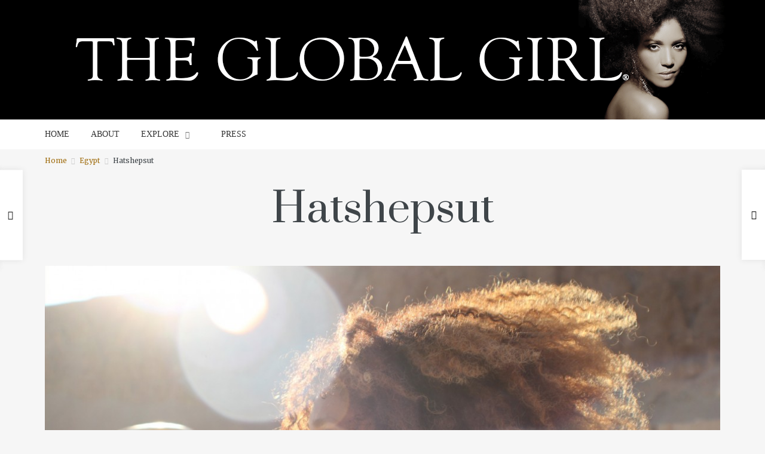

--- FILE ---
content_type: text/html; charset=UTF-8
request_url: https://theglobalgirl.com/hatshepsut-valley-of-the-kings-ndoema-temple-egypt-pharaoh-female-luxor/?replytocom=53434
body_size: 29503
content:
<!DOCTYPE html><html lang="en-US"
 prefix="og: https://ogp.me/ns#" ><head><meta charset="UTF-8" /><meta name="viewport" content="width=device-width, initial-scale=1.0"> <!--[if IE]><meta http-equiv="X-UA-Compatible" content="IE=9" /> <![endif]--><link rel="profile" href="http://gmpg.org/xfn/11" /><link rel="pingback" href="https://theglobalgirl.com/xmlrpc.php" /><link rel="shortcut icon" href="https://theglobalgirl.com/wp-content/uploads/2015/07/favicon.ico" /><meta property="og:image" content="https://theglobalgirl.com/wp-content/uploads/2016/09/hatshepsut-valley-of-the-kings-ndoema-temple-egypt-pharaoh-female-luxor-the-global-girl-theglobalgirl-slider-2.jpg"/><link type="text/css" media="all" href="https://theglobalgirl.com/wp-content/cache/autoptimize/css/autoptimize_6a848349cfbfe6b06380452661023d84.css" rel="stylesheet" /><link type="text/css" media="only screen and (max-width: 768px)" href="https://theglobalgirl.com/wp-content/cache/autoptimize/css/autoptimize_dcb2de333eec7ab4ae31385ed8d6a393.css" rel="stylesheet" /><title>Hatshepsut | THE GLOBAL GIRL</title><meta name="description" content="While in Luxor, make sure to stop by the Djeser-Djeseru (&quot;Holy of Holies&quot;), the mortuary temple of female Pharaoh Hatshepsut, for a major dose of Girl Power..."/><meta name="keywords" content="africa,desert,djeser-djeseru,egypt,female pharaoh,hatshepsut,luxor,middle east,ndoema,north africa,reviews,sacred sites,temple,temple of the oracle of amun,the global girl,the global girl travels,theglobalgirl,travel,travel reviews,valley of the kings" /><link rel="canonical" href="https://theglobalgirl.com/hatshepsut-valley-of-the-kings-ndoema-temple-egypt-pharaoh-female-luxor/" /><meta property="og:site_name" content="THE GLOBAL GIRL |" /><meta property="og:type" content="article" /><meta property="og:title" content="Hatshepsut | THE GLOBAL GIRL" /><meta property="og:description" content="While in Luxor, make sure to stop by the Djeser-Djeseru (&quot;Holy of Holies&quot;), the mortuary temple of female Pharaoh Hatshepsut, for a major dose of Girl Power..." /><meta property="og:url" content="https://theglobalgirl.com/hatshepsut-valley-of-the-kings-ndoema-temple-egypt-pharaoh-female-luxor/" /><meta property="article:published_time" content="2016-09-30T05:28:59Z" /><meta property="article:modified_time" content="2023-01-04T08:14:00Z" /><meta name="twitter:card" content="summary" /><meta name="twitter:domain" content="theglobalgirl.com" /><meta name="twitter:title" content="Hatshepsut | THE GLOBAL GIRL" /><meta name="twitter:description" content="While in Luxor, make sure to stop by the Djeser-Djeseru (&quot;Holy of Holies&quot;), the mortuary temple of female Pharaoh Hatshepsut, for a major dose of Girl Power..." /><meta name="google" content="nositelinkssearchbox" /> <script type="application/ld+json" class="aioseo-schema">{"@context":"https:\/\/schema.org","@graph":[{"@type":"WebSite","@id":"https:\/\/theglobalgirl.com\/#website","url":"https:\/\/theglobalgirl.com\/","name":"THE GLOBAL GIRL","publisher":{"@id":"https:\/\/theglobalgirl.com\/#organization"}},{"@type":"Organization","@id":"https:\/\/theglobalgirl.com\/#organization","name":"THE GLOBAL GIRL","url":"https:\/\/theglobalgirl.com\/"},{"@type":"BreadcrumbList","@id":"https:\/\/theglobalgirl.com\/hatshepsut-valley-of-the-kings-ndoema-temple-egypt-pharaoh-female-luxor\/#breadcrumblist","itemListElement":[{"@type":"ListItem","@id":"https:\/\/theglobalgirl.com\/#listItem","position":"1","item":{"@type":"WebPage","@id":"https:\/\/theglobalgirl.com\/","name":"Home","description":"THE GLOBAL GIRL\u00ae is the brainchild of triple citizen & multidisciplinary creative Ndoema. Spanning Art, Travel, Fashion, Film, Beauty, Music, Food, Books, and more, explore our ever expanding collection of features to expand your inner & outer horizons.","url":"https:\/\/theglobalgirl.com\/"},"nextItem":"https:\/\/theglobalgirl.com\/hatshepsut-valley-of-the-kings-ndoema-temple-egypt-pharaoh-female-luxor\/#listItem"},{"@type":"ListItem","@id":"https:\/\/theglobalgirl.com\/hatshepsut-valley-of-the-kings-ndoema-temple-egypt-pharaoh-female-luxor\/#listItem","position":"2","item":{"@type":"WebPage","@id":"https:\/\/theglobalgirl.com\/hatshepsut-valley-of-the-kings-ndoema-temple-egypt-pharaoh-female-luxor\/","name":"Hatshepsut","description":"While in Luxor, make sure to stop by the Djeser-Djeseru (\"Holy of Holies\"), the mortuary temple of female Pharaoh Hatshepsut, for a major dose of Girl Power...","url":"https:\/\/theglobalgirl.com\/hatshepsut-valley-of-the-kings-ndoema-temple-egypt-pharaoh-female-luxor\/"},"previousItem":"https:\/\/theglobalgirl.com\/#listItem"}]},{"@type":"Person","@id":"https:\/\/theglobalgirl.com\/author\/the-global-girl\/#author","url":"https:\/\/theglobalgirl.com\/author\/the-global-girl\/","name":"The Global Girl","image":{"@type":"ImageObject","@id":"https:\/\/theglobalgirl.com\/hatshepsut-valley-of-the-kings-ndoema-temple-egypt-pharaoh-female-luxor\/#authorImage","url":"https:\/\/secure.gravatar.com\/avatar\/e4f7c8b4dff98aa7b7e1a0e4f9cb9e23?s=96&d=blank&r=g","width":"96","height":"96","caption":"The Global Girl"}},{"@type":"WebPage","@id":"https:\/\/theglobalgirl.com\/hatshepsut-valley-of-the-kings-ndoema-temple-egypt-pharaoh-female-luxor\/#webpage","url":"https:\/\/theglobalgirl.com\/hatshepsut-valley-of-the-kings-ndoema-temple-egypt-pharaoh-female-luxor\/","name":"Hatshepsut | THE GLOBAL GIRL","description":"While in Luxor, make sure to stop by the Djeser-Djeseru (\"Holy of Holies\"), the mortuary temple of female Pharaoh Hatshepsut, for a major dose of Girl Power...","inLanguage":"en-US","isPartOf":{"@id":"https:\/\/theglobalgirl.com\/#website"},"breadcrumb":{"@id":"https:\/\/theglobalgirl.com\/hatshepsut-valley-of-the-kings-ndoema-temple-egypt-pharaoh-female-luxor\/#breadcrumblist"},"author":"https:\/\/theglobalgirl.com\/hatshepsut-valley-of-the-kings-ndoema-temple-egypt-pharaoh-female-luxor\/#author","creator":"https:\/\/theglobalgirl.com\/hatshepsut-valley-of-the-kings-ndoema-temple-egypt-pharaoh-female-luxor\/#author","image":{"@type":"ImageObject","@id":"https:\/\/theglobalgirl.com\/#mainImage","url":"https:\/\/theglobalgirl.com\/wp-content\/uploads\/2016\/09\/hatshepsut-valley-of-the-kings-ndoema-temple-egypt-pharaoh-female-luxor-the-global-girl-theglobalgirl-slider-2.jpg","width":"1600","height":"950"},"primaryImageOfPage":{"@id":"https:\/\/theglobalgirl.com\/hatshepsut-valley-of-the-kings-ndoema-temple-egypt-pharaoh-female-luxor\/#mainImage"},"datePublished":"2016-09-30T05:28:59-07:00","dateModified":"2023-01-04T08:14:00-08:00"},{"@type":"Article","@id":"https:\/\/theglobalgirl.com\/hatshepsut-valley-of-the-kings-ndoema-temple-egypt-pharaoh-female-luxor\/#article","name":"Hatshepsut | THE GLOBAL GIRL","description":"While in Luxor, make sure to stop by the Djeser-Djeseru (\"Holy of Holies\"), the mortuary temple of female Pharaoh Hatshepsut, for a major dose of Girl Power...","headline":"Hatshepsut","author":{"@id":"https:\/\/theglobalgirl.com\/author\/the-global-girl\/#author"},"publisher":{"@id":"https:\/\/theglobalgirl.com\/#organization"},"datePublished":"2016-09-30T05:28:59-07:00","dateModified":"2023-01-04T08:14:00-08:00","commentCount":"5","articleSection":"Egypt, Travel, africa, desert, Djeser-Djeseru, egypt, female Pharaoh, Hatshepsut, luxor, middle east, ndoema, north africa, reviews, sacred sites, temple, Temple of the Oracle of Amun, the global girl, the global girl travels, theglobalgirl, travel, travel reviews, valley of the kings","mainEntityOfPage":{"@id":"https:\/\/theglobalgirl.com\/hatshepsut-valley-of-the-kings-ndoema-temple-egypt-pharaoh-female-luxor\/#webpage"},"isPartOf":{"@id":"https:\/\/theglobalgirl.com\/hatshepsut-valley-of-the-kings-ndoema-temple-egypt-pharaoh-female-luxor\/#webpage"},"image":{"@type":"ImageObject","@id":"https:\/\/theglobalgirl.com\/#articleImage","url":"https:\/\/theglobalgirl.com\/wp-content\/uploads\/2016\/09\/hatshepsut-valley-of-the-kings-ndoema-temple-egypt-pharaoh-female-luxor-the-global-girl-theglobalgirl-slider-2.jpg","width":"1600","height":"950"}}]}</script> <script type="text/javascript" >window.ga=window.ga||function(){(ga.q=ga.q||[]).push(arguments)};ga.l=+new Date;
			ga('create', "UA-31213711-1", { 'cookieDomain': 'theglobalgirl.com' } );
			ga('require', 'ec');
			ga('require', 'linkid', 'linkid.js');
			ga('require', 'outboundLinkTracker');
			ga('send', 'pageview');</script> <script async src="https://www.google-analytics.com/analytics.js"></script> <link rel='dns-prefetch' href='//fonts.googleapis.com' /><link rel='dns-prefetch' href='//s.w.org' /><link rel="alternate" type="application/rss+xml" title="THE GLOBAL GIRL &raquo; Feed" href="https://theglobalgirl.com/feed/" /><link rel="alternate" type="application/rss+xml" title="THE GLOBAL GIRL &raquo; Comments Feed" href="https://theglobalgirl.com/comments/feed/" /><link rel="alternate" type="application/rss+xml" title="THE GLOBAL GIRL &raquo; Hatshepsut Comments Feed" href="https://theglobalgirl.com/hatshepsut-valley-of-the-kings-ndoema-temple-egypt-pharaoh-female-luxor/feed/" /> <script type="text/javascript">window._wpemojiSettings = {"baseUrl":"https:\/\/s.w.org\/images\/core\/emoji\/13.1.0\/72x72\/","ext":".png","svgUrl":"https:\/\/s.w.org\/images\/core\/emoji\/13.1.0\/svg\/","svgExt":".svg","source":{"concatemoji":"https:\/\/theglobalgirl.com\/wp-includes\/js\/wp-emoji-release.min.js?ver=5.8.7"}};
			!function(e,a,t){var n,r,o,i=a.createElement("canvas"),p=i.getContext&&i.getContext("2d");function s(e,t){var a=String.fromCharCode;p.clearRect(0,0,i.width,i.height),p.fillText(a.apply(this,e),0,0);e=i.toDataURL();return p.clearRect(0,0,i.width,i.height),p.fillText(a.apply(this,t),0,0),e===i.toDataURL()}function c(e){var t=a.createElement("script");t.src=e,t.defer=t.type="text/javascript",a.getElementsByTagName("head")[0].appendChild(t)}for(o=Array("flag","emoji"),t.supports={everything:!0,everythingExceptFlag:!0},r=0;r<o.length;r++)t.supports[o[r]]=function(e){if(!p||!p.fillText)return!1;switch(p.textBaseline="top",p.font="600 32px Arial",e){case"flag":return s([127987,65039,8205,9895,65039],[127987,65039,8203,9895,65039])?!1:!s([55356,56826,55356,56819],[55356,56826,8203,55356,56819])&&!s([55356,57332,56128,56423,56128,56418,56128,56421,56128,56430,56128,56423,56128,56447],[55356,57332,8203,56128,56423,8203,56128,56418,8203,56128,56421,8203,56128,56430,8203,56128,56423,8203,56128,56447]);case"emoji":return!s([10084,65039,8205,55357,56613],[10084,65039,8203,55357,56613])}return!1}(o[r]),t.supports.everything=t.supports.everything&&t.supports[o[r]],"flag"!==o[r]&&(t.supports.everythingExceptFlag=t.supports.everythingExceptFlag&&t.supports[o[r]]);t.supports.everythingExceptFlag=t.supports.everythingExceptFlag&&!t.supports.flag,t.DOMReady=!1,t.readyCallback=function(){t.DOMReady=!0},t.supports.everything||(n=function(){t.readyCallback()},a.addEventListener?(a.addEventListener("DOMContentLoaded",n,!1),e.addEventListener("load",n,!1)):(e.attachEvent("onload",n),a.attachEvent("onreadystatechange",function(){"complete"===a.readyState&&t.readyCallback()})),(n=t.source||{}).concatemoji?c(n.concatemoji):n.wpemoji&&n.twemoji&&(c(n.twemoji),c(n.wpemoji)))}(window,document,window._wpemojiSettings);</script> <link rel='stylesheet' id='google.fonts1-css'  href='https://fonts.googleapis.com/css?family=Prata%3A400&#038;subset=latin%2Clatin-ext&#038;ver=1768877336' type='text/css' media='all' /><link rel='stylesheet' id='google.fonts2-css'  href='https://fonts.googleapis.com/css?family=Merriweather%3A400%2C400italic%2C700%2C700italic%2C300%2C100&#038;subset=latin%2Clatin-ext&#038;ver=1768877336' type='text/css' media='all' /><link rel='stylesheet' id='google.fonts3-css'  href='https://fonts.googleapis.com/css?family=Prata%3A400&#038;subset=latin%2Clatin-ext&#038;ver=1768877336' type='text/css' media='all' /> <script type='text/javascript' src='https://theglobalgirl.com/wp-includes/js/jquery/jquery.min.js?ver=3.6.0' id='jquery-core-js'></script> <script type='text/javascript' src='https://theglobalgirl.com/wp-includes/js/jquery/jquery-migrate.min.js?ver=3.3.2' id='jquery-migrate-js'></script> <script type='text/javascript' src='https://theglobalgirl.com/wp-content/cache/autoptimize/js/autoptimize_single_d09f4e4220319108dfa40b4edc4f818b.js?ver=1.7.1' id='history.js-js'></script> <link rel="https://api.w.org/" href="https://theglobalgirl.com/wp-json/" /><link rel="alternate" type="application/json" href="https://theglobalgirl.com/wp-json/wp/v2/posts/34082" /><link rel="EditURI" type="application/rsd+xml" title="RSD" href="https://theglobalgirl.com/xmlrpc.php?rsd" /><link rel="wlwmanifest" type="application/wlwmanifest+xml" href="https://theglobalgirl.com/wp-includes/wlwmanifest.xml" /><meta name="generator" content="WordPress 5.8.7" /><meta name="generator" content="WooCommerce 3.8.2" /><link rel='shortlink' href='https://theglobalgirl.com/?p=34082' /><link rel="alternate" type="application/json+oembed" href="https://theglobalgirl.com/wp-json/oembed/1.0/embed?url=https%3A%2F%2Ftheglobalgirl.com%2Fhatshepsut-valley-of-the-kings-ndoema-temple-egypt-pharaoh-female-luxor%2F" /><link rel="alternate" type="text/xml+oembed" href="https://theglobalgirl.com/wp-json/oembed/1.0/embed?url=https%3A%2F%2Ftheglobalgirl.com%2Fhatshepsut-valley-of-the-kings-ndoema-temple-egypt-pharaoh-female-luxor%2F&#038;format=xml" /> <script charset="utf-8" type="text/javascript">var switchTo5x=true;</script> <script charset="utf-8" type="text/javascript" src="https://ws.sharethis.com/button/buttons.js"></script> <script charset="utf-8" type="text/javascript">stLight.options({"publisher":"wp.b5f75596-d5ec-4d5b-a6de-e4871721ce43"});var st_type="wordpress4.2.7";</script> <div style="display: none;visibility:none;">34082 updated post view 16436</div> <noscript><style>.woocommerce-product-gallery{ opacity: 1 !important; }</style></noscript></head><body class="post-template-default single single-post postid-34082 single-format-standard  esquise views-has-shadow theme-esquise woocommerce-no-js"><div id="ts-loading-preload"><div class="preloader-center"></div></div><div class="ts-behold-menu ts-sticky-menu  megaWrapper "><div class="container relative"><div class=" megaWrapper"><ul id="menu-new-menu" class="main-menu"><li id="menu-item-37141" class="menu-item menu-item-type-custom menu-item-object-custom menu-item-home"><a href="https://theglobalgirl.com/">HOME</a></li><li id="menu-item-36955" class="menu-item menu-item-type-custom menu-item-object-custom"><a href="https://theglobalgirl.com/ndoema">ABOUT</a></li><li id="menu-item-36948" class="menu-item menu-item-type-custom menu-item-object-custom menu-item-has-children"><a href="#">EXPLORE</a><ul class="sub-menu"><li id="menu-item-36958" class="menu-item menu-item-type-custom menu-item-object-custom"><a target="_blank" href="https://theglobalgirl.com/category/art/">ART</a></li><li id="menu-item-36959" class="menu-item menu-item-type-custom menu-item-object-custom"><a target="_blank" href="https://theglobalgirl.com/category/travel-2/">TRAVEL</a></li><li id="menu-item-36960" class="menu-item menu-item-type-custom menu-item-object-custom"><a target="_blank" href="https://theglobalgirl.com/fashion/">FASHION</a></li><li id="menu-item-36962" class="menu-item menu-item-type-custom menu-item-object-custom"><a target="_blank" href="https://theglobalgirl.com/raw-food-recipes-juicing-healthy-living/">FOOD &#038; DIET</a></li><li id="menu-item-36965" class="menu-item menu-item-type-custom menu-item-object-custom"><a target="_blank" href="https://theglobalgirl.com/category/beauty-tips-tutorials-how-to/">BEAUTY</a></li><li id="menu-item-36966" class="menu-item menu-item-type-custom menu-item-object-custom"><a href="https://theglobalgirl.com/category/films/">FILM</a></li><li id="menu-item-36967" class="menu-item menu-item-type-custom menu-item-object-custom"><a href="https://theglobalgirl.com/tag/community/">COMMUNITY</a></li><li id="menu-item-36968" class="menu-item menu-item-type-custom menu-item-object-custom"><a target="_blank" href="https://theglobalgirl.com/category/the-global-girl-tv">THE GLOBAL GIRL TV</a></li><li id="menu-item-36969" class="menu-item menu-item-type-custom menu-item-object-custom"><a target="_blank" href="https://theglobalgirl.com/category/dance/">DANCE</a></li><li id="menu-item-36970" class="menu-item menu-item-type-custom menu-item-object-custom"><a target="_blank" href="https://theglobalgirl.com/category/music/">MUSIC</a></li><li id="menu-item-36972" class="menu-item menu-item-type-custom menu-item-object-custom"><a target="_blank" href="https://www.pinterest.com/category/books/">BOOKS</a></li><li id="menu-item-36973" class="menu-item menu-item-type-custom menu-item-object-custom"><a href="https://theglobalgirl.com/tag/news/">NEWS</a></li><li id="menu-item-36975" class="menu-item menu-item-type-custom menu-item-object-custom"><a target="_blank" href="https://theglobalgirl.com/category/personal-appearances/">PERSONAL APPEARANCES</a></li></ul></li><li id="menu-item-37054" class="menu-item menu-item-type-custom menu-item-object-custom"><a target="_blank" href="https://theglobalgirl.com/ndoema-press/">PRESS</a></li></ul></div></div></div><div id="wrapper" class="" data-header-align="top"><header id="header" class="row"><div class="col-lg-12"><div data-parallax="no" data-scroll-btn="no" data-alignment="top"  class="site-section  ts-expanded-row "  style=" background-color: #000000;  color: inherit;  margin-top: 0px;  margin-bottom: 0px;  padding-top: 0px;  padding-bottom: 0px; " ><div class="row"><div class="col-lg-12 col-md-12"><div class="row content-block "><div style="text-align:center" class="col-lg-12"><a target="_self" href="https://theglobalgirl.com"><img  alt="" src="https://theglobalgirl.com/wp-content/uploads/2015/08/top-banner-logo.png" /></a></div></div></div></div></div><div data-parallax="no" data-scroll-btn="no" data-alignment="top"  class="site-section "  style=" background-color: #ffffff;  color: inherit;  margin-top: 0px;  margin-bottom: 0px;  padding-top: 0px;  padding-bottom: 0px; " ><div class="container"><div class="row"><div class="col-lg-8 col-md-8"><div class="row content-block "><div class="col-lg-12 col-md-12 col-sm-12"><nav id="nav" class="ts-header-menu ts-mega-menu menu-text-align-left   menu-element-26970020  megaWrapper"><ul id="menu-main-header" class="main-menu"><li id="menu-item-37141" class="menu-item menu-item-type-custom menu-item-object-custom menu-item-home"><a href="https://theglobalgirl.com/">HOME</a></li><li id="menu-item-36955" class="menu-item menu-item-type-custom menu-item-object-custom"><a href="https://theglobalgirl.com/ndoema">ABOUT</a></li><li id="menu-item-36948" class="menu-item menu-item-type-custom menu-item-object-custom menu-item-has-children"><a href="#">EXPLORE</a><ul class="sub-menu"><li id="menu-item-36958" class="menu-item menu-item-type-custom menu-item-object-custom"><a target="_blank" href="https://theglobalgirl.com/category/art/">ART</a></li><li id="menu-item-36959" class="menu-item menu-item-type-custom menu-item-object-custom"><a target="_blank" href="https://theglobalgirl.com/category/travel-2/">TRAVEL</a></li><li id="menu-item-36960" class="menu-item menu-item-type-custom menu-item-object-custom"><a target="_blank" href="https://theglobalgirl.com/fashion/">FASHION</a></li><li id="menu-item-36962" class="menu-item menu-item-type-custom menu-item-object-custom"><a target="_blank" href="https://theglobalgirl.com/raw-food-recipes-juicing-healthy-living/">FOOD &#038; DIET</a></li><li id="menu-item-36965" class="menu-item menu-item-type-custom menu-item-object-custom"><a target="_blank" href="https://theglobalgirl.com/category/beauty-tips-tutorials-how-to/">BEAUTY</a></li><li id="menu-item-36966" class="menu-item menu-item-type-custom menu-item-object-custom"><a href="https://theglobalgirl.com/category/films/">FILM</a></li><li id="menu-item-36967" class="menu-item menu-item-type-custom menu-item-object-custom"><a href="https://theglobalgirl.com/tag/community/">COMMUNITY</a></li><li id="menu-item-36968" class="menu-item menu-item-type-custom menu-item-object-custom"><a target="_blank" href="https://theglobalgirl.com/category/the-global-girl-tv">THE GLOBAL GIRL TV</a></li><li id="menu-item-36969" class="menu-item menu-item-type-custom menu-item-object-custom"><a target="_blank" href="https://theglobalgirl.com/category/dance/">DANCE</a></li><li id="menu-item-36970" class="menu-item menu-item-type-custom menu-item-object-custom"><a target="_blank" href="https://theglobalgirl.com/category/music/">MUSIC</a></li><li id="menu-item-36972" class="menu-item menu-item-type-custom menu-item-object-custom"><a target="_blank" href="https://www.pinterest.com/category/books/">BOOKS</a></li><li id="menu-item-36973" class="menu-item menu-item-type-custom menu-item-object-custom"><a href="https://theglobalgirl.com/tag/news/">NEWS</a></li><li id="menu-item-36975" class="menu-item menu-item-type-custom menu-item-object-custom"><a target="_blank" href="https://theglobalgirl.com/category/personal-appearances/">PERSONAL APPEARANCES</a></li></ul></li><li id="menu-item-37054" class="menu-item menu-item-type-custom menu-item-object-custom"><a target="_blank" href="https://theglobalgirl.com/ndoema-press/">PRESS</a></li></ul></nav><div id="ts-mobile-menu" class="ts-mobile-menu mobile-menu-element-198527623  "><div class="mobile_header nav-header"> <a href="#" data-toggle="mobile_menu" class="trigger"> <i class="icon-menu"></i> </a></div><div class="mobile_menu  megaWrapper"><ul id="menu-main-header" class="main-menu"><li id="menu-item-37141" class="menu-item menu-item-type-custom menu-item-object-custom menu-item-home"><a href="https://theglobalgirl.com/">HOME</a></li><li id="menu-item-36955" class="menu-item menu-item-type-custom menu-item-object-custom"><a href="https://theglobalgirl.com/ndoema">ABOUT</a></li><li id="menu-item-36948" class="menu-item menu-item-type-custom menu-item-object-custom menu-item-has-children"><a href="#">EXPLORE</a><ul class="sub-menu"><li id="menu-item-36958" class="menu-item menu-item-type-custom menu-item-object-custom"><a target="_blank" href="https://theglobalgirl.com/category/art/">ART</a></li><li id="menu-item-36959" class="menu-item menu-item-type-custom menu-item-object-custom"><a target="_blank" href="https://theglobalgirl.com/category/travel-2/">TRAVEL</a></li><li id="menu-item-36960" class="menu-item menu-item-type-custom menu-item-object-custom"><a target="_blank" href="https://theglobalgirl.com/fashion/">FASHION</a></li><li id="menu-item-36962" class="menu-item menu-item-type-custom menu-item-object-custom"><a target="_blank" href="https://theglobalgirl.com/raw-food-recipes-juicing-healthy-living/">FOOD &#038; DIET</a></li><li id="menu-item-36965" class="menu-item menu-item-type-custom menu-item-object-custom"><a target="_blank" href="https://theglobalgirl.com/category/beauty-tips-tutorials-how-to/">BEAUTY</a></li><li id="menu-item-36966" class="menu-item menu-item-type-custom menu-item-object-custom"><a href="https://theglobalgirl.com/category/films/">FILM</a></li><li id="menu-item-36967" class="menu-item menu-item-type-custom menu-item-object-custom"><a href="https://theglobalgirl.com/tag/community/">COMMUNITY</a></li><li id="menu-item-36968" class="menu-item menu-item-type-custom menu-item-object-custom"><a target="_blank" href="https://theglobalgirl.com/category/the-global-girl-tv">THE GLOBAL GIRL TV</a></li><li id="menu-item-36969" class="menu-item menu-item-type-custom menu-item-object-custom"><a target="_blank" href="https://theglobalgirl.com/category/dance/">DANCE</a></li><li id="menu-item-36970" class="menu-item menu-item-type-custom menu-item-object-custom"><a target="_blank" href="https://theglobalgirl.com/category/music/">MUSIC</a></li><li id="menu-item-36972" class="menu-item menu-item-type-custom menu-item-object-custom"><a target="_blank" href="https://www.pinterest.com/category/books/">BOOKS</a></li><li id="menu-item-36973" class="menu-item menu-item-type-custom menu-item-object-custom"><a href="https://theglobalgirl.com/tag/news/">NEWS</a></li><li id="menu-item-36975" class="menu-item menu-item-type-custom menu-item-object-custom"><a target="_blank" href="https://theglobalgirl.com/category/personal-appearances/">PERSONAL APPEARANCES</a></li></ul></li><li id="menu-item-37054" class="menu-item menu-item-type-custom menu-item-object-custom"><a target="_blank" href="https://theglobalgirl.com/ndoema-press/">PRESS</a></li></ul></div></div></div></div></div><div class="col-lg-4 col-md-4"><div class="row content-block "><div style="height: 10px;"></div></div></div></div></div></div><div data-parallax="no" data-scroll-btn="no" data-alignment="top"  class="site-section "  style=" background-color: transparent;  color: inherit;  margin-top: 0px;  margin-bottom: 0px;  padding-top: 0px;  padding-bottom: 0px; " ><div class="container"><div class="row"><div class="col-lg-12 col-md-12"><div class="row content-block "><div style="height: 10px;"></div></div></div></div></div></div></div></header><section id="main"><div class="ts-breadcrumbs breadcrumbs-single-post container"><div class="ts-breadcrumbs-content"> <a href="https://theglobalgirl.com">Home</a> <i class="icon-right"></i> <a href="https://theglobalgirl.com/category/travel-2/egypt/">Egypt</a> <i class="icon-right"></i> Hatshepsut</div></div><div class="single_style3 has-featured-img"><div class="header container"><div class="post-header-title"><div class="entry-header-content text-center"><div class="entry-title"><h1 class="post-title">Hatshepsut</h1></div></div></div><div class="featured-image"> <img itemprop="image" itemprop="thumbnailUrl" src="https://theglobalgirl.com/wp-content/uploads/2016/09/hatshepsut-valley-of-the-kings-ndoema-temple-egypt-pharaoh-female-luxor-the-global-girl-theglobalgirl-slider-2-1140x677.jpg" alt="The Global Girl Travels: Ndoema at the jeser-Djeseru (&quot;Holy of Holies&quot;), the mortuary temple of female Pharaoh Hatshepsut in the Valley of the Kings in Luxor, Egypt." ></div></div><div class="container singular-container"><div class="row"><div id="primary" class="col-lg-8 col-md-8"><div id="content" role="main"><article><div class="section"><div class="inner-section"><div class="row"><div class="col-md-12"><div class="post-content"><div id="tps_slideContainer_34082" class="theiaPostSlider_slides"><div><p><img loading="lazy" src="https://theglobalgirl.com/wp-content/uploads/2016/09/hatshepsut-valley-of-the-kings-ndoema-temple-egypt-pharaoh-female-luxor-the-global-girl-theglobalgirl-slider-4.jpg" alt="The Global Girl Travels: Ndoema at the jeser-Djeseru ("Holy of Holies"), the mortuary temple of female Pharaoh Hatshepsut in the Valley of the Kings in Luxor, Egypt." width="880" height="587" /></p><p>Any exploration of <a href="https://theglobalgirl.com/tag/egypt/" target="_blank" rel="noopener">Egypt</a> must include an awe-inspiring ride through amazing <a href="https://theglobalgirl.com/tag/luxor/" target="_blank" rel="noopener">Luxor</a> and the spectacular <a href="https://theglobalgirl.com/valley-of-the-kings-luxor-egypt-ndoema/" target="_blank" rel="noopener">Valley of the Kings</a>. The mind-blowing rock-carved burial temples of Egypt&#8217;s illustrious Pharaohs and powerful nobles will literally leave you speechless.</p><p>And while you&#8217;re at it, make sure to stop by the Djeser-Djeseru (&#8220;Holy of Holies&#8221;), the mortuary temple of Hatshepsut, for a major dose of Girl Power.</p><p>If you never knew a fabulous female Pharaoh could rule like a boss, you&#8217;re in for a delightful surprise. Hatshepsut (featured in the photograph below) wasn&#8217;t gonna let gender inequality get in the way of her leadership aspirations. This fabulous lady became one of the most successful pharaohs and most prolific builders of ancient Egypt.</p><p>She indeed was the &#8220;Foremost of Noble Ladies&#8221;!</p><p><img loading="lazy" src="https://theglobalgirl.com/wp-content/uploads/2016/09/hatshepsut-valley-of-the-kings-temple-egypt-pharaoh-female-luxor-the-global-girl-theglobalgirl-5.jpg" alt="The Global Girl Travels: The jeser-Djeseru ("Holy of Holies"), the mortuary temple of female Pharaoh Hatshepsut in the Valley of the Kings in Luxor, Egypt." width="880" height="1320" /></p><p><img loading="lazy" src="https://theglobalgirl.com/wp-content/uploads/2016/09/hatshepsut-valley-of-the-kings-ndoema-temple-egypt-pharaoh-female-luxor-the-global-girl-theglobalgirl-6.jpg" alt="The Global Girl Travels: Ndoema at the jeser-Djeseru ("Holy of Holies"), the mortuary temple of female Pharaoh Hatshepsut in the Valley of the Kings in Luxor, Egypt." width="880" height="1320" /></p><p><img loading="lazy" src="https://theglobalgirl.com/wp-content/uploads/2016/09/hatshepsut-valley-of-the-kings-temple-egypt-pharaoh-female-luxor-the-global-girl-theglobalgirl-14.jpg" alt="hatshepsut-valley-of-the-kings-temple-egypt-pharaoh-female-luxor-the-global-girl-theglobalgirl-14" width="880" height="1320" /></p><p><img loading="lazy" src="https://theglobalgirl.com/wp-content/uploads/2016/09/hatshepsut-valley-of-the-kings-ndoema-temple-egypt-pharaoh-female-luxor-the-global-girl-theglobalgirl-12.jpg" alt="The Global Girl Travels: Ndoema at the jeser-Djeseru ("Holy of Holies"), the mortuary temple of female Pharaoh Hatshepsut in the Valley of the Kings in Luxor, Egypt." width="880" height="1320" /></p><p><img loading="lazy" src="https://theglobalgirl.com/wp-content/uploads/2016/09/hatshepsut-valley-of-the-kings-temple-egypt-pharaoh-female-luxor-the-global-girl-theglobalgirl-6.jpg" alt="The Global Girl Travels: The jeser-Djeseru ("Holy of Holies"), the mortuary temple of female Pharaoh Hatshepsut in the Valley of the Kings in Luxor, Egypt." width="880" height="1320" /></p><p><img loading="lazy" src="https://theglobalgirl.com/wp-content/uploads/2016/09/hatshepsut-valley-of-the-kings-temple-egypt-pharaoh-female-luxor-the-global-girl-theglobalgirl-11.jpg" alt="The Global Girl Travels: The jeser-Djeseru ("Holy of Holies"), the mortuary temple of female Pharaoh Hatshepsut in the Valley of the Kings in Luxor, Egypt." width="880" height="587" /></p><p><img loading="lazy" src="https://theglobalgirl.com/wp-content/uploads/2016/09/hatshepsut-valley-of-the-kings-temple-egypt-pharaoh-female-luxor-the-global-girl-theglobalgirl-4.jpg" alt="The Global Girl Travels: The jeser-Djeseru ("Holy of Holies"), the mortuary temple of female Pharaoh Hatshepsut in the Valley of the Kings in Luxor, Egypt." width="880" height="1320" /></p><p><img loading="lazy" class="alignnone size-full wp-image-34099" src="https://theglobalgirl.com/wp-content/uploads/2016/09/hatshepsut-valley-of-the-kings-temple-egypt-pharaoh-female-luxor-the-global-girl-theglobalgirl-10.jpg" alt="The Global Girl Travels: The jeser-Djeseru ("Holy of Holies"), the mortuary temple of female Pharaoh Hatshepsut in the Valley of the Kings in Luxor, Egypt." width="880" height="587" srcset="https://theglobalgirl.com/wp-content/uploads/2016/09/hatshepsut-valley-of-the-kings-temple-egypt-pharaoh-female-luxor-the-global-girl-theglobalgirl-10.jpg 880w, https://theglobalgirl.com/wp-content/uploads/2016/09/hatshepsut-valley-of-the-kings-temple-egypt-pharaoh-female-luxor-the-global-girl-theglobalgirl-10-250x167.jpg 250w, https://theglobalgirl.com/wp-content/uploads/2016/09/hatshepsut-valley-of-the-kings-temple-egypt-pharaoh-female-luxor-the-global-girl-theglobalgirl-10-450x300.jpg 450w" sizes="(max-width: 880px) 100vw, 880px" /></p><p><img loading="lazy" src="https://theglobalgirl.com/wp-content/uploads/2016/09/hatshepsut-valley-of-the-kings-ndoema-temple-egypt-pharaoh-female-luxor-the-global-girl-theglobalgirl-16.jpg" alt="The Global Girl Travels: Ndoema at the jeser-Djeseru ("Holy of Holies"), the mortuary temple of female Pharaoh Hatshepsut in the Valley of the Kings in Luxor, Egypt." width="880" height="587" /></p><p><img loading="lazy" src="https://theglobalgirl.com/wp-content/uploads/2016/09/hatshepsut-valley-of-the-kings-temple-egypt-pharaoh-female-luxor-the-global-girl-theglobalgirl-8.jpg" alt="The Global Girl Travels: The jeser-Djeseru ("Holy of Holies"), the mortuary temple of female Pharaoh Hatshepsut in the Valley of the Kings in Luxor, Egypt." width="880" height="1320" /></p><p><img loading="lazy" src="https://theglobalgirl.com/wp-content/uploads/2016/09/hatshepsut-valley-of-the-kings-temple-egypt-pharaoh-female-luxor-the-global-girl-theglobalgirl-9.jpg" alt="The Global Girl Travels: The jeser-Djeseru ("Holy of Holies"), the mortuary temple of female Pharaoh Hatshepsut in the Valley of the Kings in Luxor, Egypt." width="880" height="1320" /></p><p><img loading="lazy" src="https://theglobalgirl.com/wp-content/uploads/2016/09/hatshepsut-valley-of-the-kings-temple-egypt-pharaoh-female-luxor-the-global-girl-theglobalgirl-29.jpg" alt="The Global Girl Travels: The jeser-Djeseru ("Holy of Holies"), the mortuary temple of female Pharaoh Hatshepsut in the Valley of the Kings in Luxor, Egypt." width="880" height="587" /></p><p><img loading="lazy" src="https://theglobalgirl.com/wp-content/uploads/2016/09/hatshepsut-valley-of-the-kings-temple-egypt-pharaoh-female-luxor-the-global-girl-theglobalgirl-7.jpg" alt="The Global Girl Travels: The jeser-Djeseru ("Holy of Holies"), the mortuary temple of female Pharaoh Hatshepsut in the Valley of the Kings in Luxor, Egypt." width="880" height="1320" /></p><p><img loading="lazy" src="https://theglobalgirl.com/wp-content/uploads/2016/09/hatshepsut-valley-of-the-kings-ndoema-temple-egypt-pharaoh-female-luxor-the-global-girl-theglobalgirl-3.jpg" alt="The Global Girl Travels: Ndoema at the jeser-Djeseru ("Holy of Holies"), the mortuary temple of female Pharaoh Hatshepsut in the Valley of the Kings in Luxor, Egypt." width="880" height="587" /></p><p><img loading="lazy" src="https://theglobalgirl.com/wp-content/uploads/2016/09/hatshepsut-valley-of-the-kings-temple-egypt-pharaoh-female-luxor-the-global-girl-theglobalgirl-21.jpg" alt="The Global Girl Travels: The jeser-Djeseru ("Holy of Holies"), the mortuary temple of female Pharaoh Hatshepsut in the Valley of the Kings in Luxor, Egypt." width="880" height="587" /></p><p><img loading="lazy" src="https://theglobalgirl.com/wp-content/uploads/2016/09/hatshepsut-valley-of-the-kings-temple-egypt-pharaoh-female-luxor-the-global-girl-theglobalgirl-3.jpg" alt="The Global Girl Travels: The jeser-Djeseru ("Holy of Holies"), the mortuary temple of female Pharaoh Hatshepsut in the Valley of the Kings in Luxor, Egypt." width="880" height="1320" /></p><p><img loading="lazy" src="https://theglobalgirl.com/wp-content/uploads/2016/09/hatshepsut-valley-of-the-kings-ndoema-temple-egypt-pharaoh-female-luxor-the-global-girl-theglobalgirl-5.jpg" alt="The Global Girl Travels: Ndoema at the jeser-Djeseru ("Holy of Holies"), the mortuary temple of female Pharaoh Hatshepsut in the Valley of the Kings in Luxor, Egypt." width="880" height="1320" /></p><p><img loading="lazy" src="https://theglobalgirl.com/wp-content/uploads/2016/09/hatshepsut-valley-of-the-kings-temple-egypt-pharaoh-female-luxor-the-global-girl-theglobalgirl-30.jpg" alt="The Global Girl Travels: The jeser-Djeseru ("Holy of Holies"), the mortuary temple of female Pharaoh Hatshepsut in the Valley of the Kings in Luxor, Egypt." width="880" height="1320" /></p><p><img loading="lazy" src="https://theglobalgirl.com/wp-content/uploads/2016/09/hatshepsut-valley-of-the-kings-ndoema-temple-egypt-pharaoh-female-luxor-the-global-girl-theglobalgirl-10.jpg" alt="The Global Girl Travels: Ndoema at the jeser-Djeseru ("Holy of Holies"), the mortuary temple of female Pharaoh Hatshepsut in the Valley of the Kings in Luxor, Egypt." width="880" height="1320" /></p></div></div><div class="theiaPostSlider_footer _footer"></div><p></p><p class="no-break"><span class='st_sharethis_hcount' st_title='Hatshepsut' st_url='https://theglobalgirl.com/hatshepsut-valley-of-the-kings-ndoema-temple-egypt-pharaoh-female-luxor/'></span> <span class='st_pinterest_hcount' st_title='Hatshepsut' st_url='https://theglobalgirl.com/hatshepsut-valley-of-the-kings-ndoema-temple-egypt-pharaoh-female-luxor/'></span> <span class='st_facebook_hcount' st_title='Hatshepsut' st_url='https://theglobalgirl.com/hatshepsut-valley-of-the-kings-ndoema-temple-egypt-pharaoh-female-luxor/'></span> <span class='st_fblike_hcount' st_title='Hatshepsut' st_url='https://theglobalgirl.com/hatshepsut-valley-of-the-kings-ndoema-temple-egypt-pharaoh-female-luxor/'></span> <span st_via='theglobalgirl' st_username='theglobalgirl' class='st_twitter_hcount' st_title='Hatshepsut' st_url='https://theglobalgirl.com/hatshepsut-valley-of-the-kings-ndoema-temple-egypt-pharaoh-female-luxor/'></span></p> <script type='text/javascript'>var tpsInstance;
                var tpsOptions = {"slideContainer":"#tps_slideContainer_34082","nav":[".theiaPostSlider_nav"],"navText":"%{currentSlide} of %{totalSlides}","helperText":"","defaultSlide":0,"transitionEffect":"fade","transitionSpeed":400,"keyboardShortcuts":true,"scrollAfterRefresh":true,"numberOfSlides":1,"slides":[],"useSlideSources":true,"themeType":"font","prevText":"Prev","nextText":"Next","buttonWidth":"0","buttonWidth_post":"0","postUrl":"https:\/\/theglobalgirl.com\/hatshepsut-valley-of-the-kings-ndoema-temple-egypt-pharaoh-female-luxor\/","postId":34082,"refreshAds":false,"refreshAdsEveryNSlides":1,"adRefreshingMechanism":"javascript","siteUrl":"https:\/\/theglobalgirl.com","loopSlides":true,"scrollTopOffset":"0","prevFontIcon":"<span aria-hidden=\"true\" class=\"tps-icon-arrow-left17\"><\/span>","nextFontIcon":"<span aria-hidden=\"true\" class=\"tps-icon-arrow-right17\"><\/span>"};
            
                    (function ($) {
                        $(document).ready(function () {
                            
                            tpsInstance = new tps.createSlideshow(tpsOptions);
                        });
                    }(jQuery));</script> </div></div></div></div></div><div class="footer"><div class="inner-footer"><div class="row"><div class="col-md-12"></div></div><div class="row"><div class="col-md-6"></div></div></div></div></article></div></div><div class="right-sidebar"><div id="secondary" class="secondary col-lg-4 col-md-4"><aside id="woocommerce_widget_cart-2" class="widget ts_widget woocommerce widget_shopping_cart"><div class="widget-content"><h6 class="widget-title ts_sidebar_title">Your Shopping Cart</h6><div class="widget-delimiter"></div><div class="hide_cart_widget_if_empty"><div class="widget_shopping_cart_content"></div></div></div></aside><aside id="text-2" class="widget ts_widget widget_text"><div class="widget-content"><h6 class="widget-title ts_sidebar_title">ABOUT</h6><div class="widget-delimiter"></div><div class="textwidget"><a href="https://theglobalgirl.com/ndoema/"><img src="https://theglobalgirl.com/wp-content/uploads/2023/01/ndoema_sml.jpg"/></a></div></div></aside><aside id="widget_touchsize_most_liked-2" class="widget ts_widget widget_most_liked"><div class="widget-content"><h6 class="widget-title ts_sidebar_title">YOU MIGHT ALSO LIKE</h6><div class="widget-delimiter"></div><ul class="widget-items row  widget-columns-1 widget-has-image"><li class="col-lg-12 col-md-12 col-sm-12"><article class="row"><div class="col-lg-12 col-md-12 col-sm-12"> <a  class="entry-img" href="https://theglobalgirl.com/conde-nast-traveler-the-best-vegan-and-raw-food-in-santa-monica/"><img width="450" height="298" src="https://theglobalgirl.com/wp-content/uploads/2014/10/cnt-the-global-girl-theglobalgirl-raw-vegan-food-santa-monica-.jpg" class="attachment-grid size-grid" alt="Condé Nast Traveler: The Best Vegan and Raw Food in Santa Monica | by The Global Girl" loading="lazy" srcset="https://theglobalgirl.com/wp-content/uploads/2014/10/cnt-the-global-girl-theglobalgirl-raw-vegan-food-santa-monica-.jpg 980w, https://theglobalgirl.com/wp-content/uploads/2014/10/cnt-the-global-girl-theglobalgirl-raw-vegan-food-santa-monica--250x166.jpg 250w, https://theglobalgirl.com/wp-content/uploads/2014/10/cnt-the-global-girl-theglobalgirl-raw-vegan-food-santa-monica--720x478.jpg 720w" sizes="(max-width: 450px) 100vw, 450px" /></a></div><div class="col-lg-12 col-md-12 col-sm-12"><div class="entry-content"><h4 class="title"> <a  href="https://theglobalgirl.com/conde-nast-traveler-the-best-vegan-and-raw-food-in-santa-monica/"> Condé Nast Traveler: The Raw Vegan Guide to Santa Monica </a></h4><div class="widget-meta"><ul class="list-inline"></ul></div></div></div></article></li><li class="col-lg-12 col-md-12 col-sm-12"><article class="row"><div class="col-lg-12 col-md-12 col-sm-12"> <a  class="entry-img" href="https://theglobalgirl.com/style-ndoema-sports-all-gold-look-diane-von-furstenberg-a-line-mini-skirt-camilla-skovgaard-sandals-le-specs-cat-eye-mirrored-sunglasses-vintage-sequin-top-jeweled-c/"><img width="450" height="230" src="https://theglobalgirl.com/wp-content/uploads/theglobalgirl-the-global-girl-ndoema-le-specs-cat-eye-reflective-mirrored-sunglasses-diane-von-furstenberg-a-line-mini-skirt-sequined-top-camilla-skovgaard-sandals-shoes-jeweled-clutch-slider.jpg" class="attachment-grid size-grid" alt="The Global Girl Daily Style: Ndoema sports the all-gold look in a Diane Von Furstenberg a-line mini skirt, Camilla Skovgaard sandals, Le Specs cat eye mirrored sunglasses, vintage sequin top and Banana Republic jeweled clutch." loading="lazy" srcset="https://theglobalgirl.com/wp-content/uploads/theglobalgirl-the-global-girl-ndoema-le-specs-cat-eye-reflective-mirrored-sunglasses-diane-von-furstenberg-a-line-mini-skirt-sequined-top-camilla-skovgaard-sandals-shoes-jeweled-clutch-slider.jpg 980w, https://theglobalgirl.com/wp-content/uploads/theglobalgirl-the-global-girl-ndoema-le-specs-cat-eye-reflective-mirrored-sunglasses-diane-von-furstenberg-a-line-mini-skirt-sequined-top-camilla-skovgaard-sandals-shoes-jeweled-clutch-slider-250x128.jpg 250w, https://theglobalgirl.com/wp-content/uploads/theglobalgirl-the-global-girl-ndoema-le-specs-cat-eye-reflective-mirrored-sunglasses-diane-von-furstenberg-a-line-mini-skirt-sequined-top-camilla-skovgaard-sandals-shoes-jeweled-clutch-slider-720x367.jpg 720w" sizes="(max-width: 450px) 100vw, 450px" /></a></div><div class="col-lg-12 col-md-12 col-sm-12"><div class="entry-content"><h4 class="title"> <a  href="https://theglobalgirl.com/style-ndoema-sports-all-gold-look-diane-von-furstenberg-a-line-mini-skirt-camilla-skovgaard-sandals-le-specs-cat-eye-mirrored-sunglasses-vintage-sequin-top-jeweled-c/"> Going For Gold </a></h4><div class="widget-meta"><ul class="list-inline"></ul></div></div></div></article></li><li class="col-lg-12 col-md-12 col-sm-12"><article class="row"><div class="col-lg-12 col-md-12 col-sm-12"> <a  class="entry-img" href="https://theglobalgirl.com/bagan-shwe-sandaw-paya-pagoda-temple-myanmar-burma-monks-travel-southeast-asia-sacred-site-spiritual/"><img width="450" height="298" src="https://theglobalgirl.com/wp-content/uploads/2015/03/theglobalgirl-the-global-bagan-shwe-sandaw-paya-pagoda-temple-myanmar-burma-monks-travel-southeast-asia-sacred-site-spiritual-slider.jpg" class="attachment-grid size-grid" alt="The Global Girl Travels: Burmese Monks at Shwe Sandaw Paya Padoda in Bagan, Myanmar." loading="lazy" srcset="https://theglobalgirl.com/wp-content/uploads/2015/03/theglobalgirl-the-global-bagan-shwe-sandaw-paya-pagoda-temple-myanmar-burma-monks-travel-southeast-asia-sacred-site-spiritual-slider.jpg 980w, https://theglobalgirl.com/wp-content/uploads/2015/03/theglobalgirl-the-global-bagan-shwe-sandaw-paya-pagoda-temple-myanmar-burma-monks-travel-southeast-asia-sacred-site-spiritual-slider-250x166.jpg 250w, https://theglobalgirl.com/wp-content/uploads/2015/03/theglobalgirl-the-global-bagan-shwe-sandaw-paya-pagoda-temple-myanmar-burma-monks-travel-southeast-asia-sacred-site-spiritual-slider-720x478.jpg 720w" sizes="(max-width: 450px) 100vw, 450px" /></a></div><div class="col-lg-12 col-md-12 col-sm-12"><div class="entry-content"><h4 class="title"> <a  href="https://theglobalgirl.com/bagan-shwe-sandaw-paya-pagoda-temple-myanmar-burma-monks-travel-southeast-asia-sacred-site-spiritual/"> Soul Brothers </a></h4><div class="widget-meta"><ul class="list-inline"></ul></div></div></div></article></li><li class="col-lg-12 col-md-12 col-sm-12"><article class="row"><div class="col-lg-12 col-md-12 col-sm-12"> <a  class="entry-img" href="https://theglobalgirl.com/raw-vegan-recipe-persimmon-blueberry-parfait-sugar-free-fat-free/"><img width="450" height="230" src="https://theglobalgirl.com/wp-content/uploads/the-global-girl-theglobalgirl-raw-vegan-recipes-persiommon-blueberry-parfait-featured.jpg" class="attachment-grid size-grid" alt="" loading="lazy" srcset="https://theglobalgirl.com/wp-content/uploads/the-global-girl-theglobalgirl-raw-vegan-recipes-persiommon-blueberry-parfait-featured.jpg 980w, https://theglobalgirl.com/wp-content/uploads/the-global-girl-theglobalgirl-raw-vegan-recipes-persiommon-blueberry-parfait-featured-250x128.jpg 250w, https://theglobalgirl.com/wp-content/uploads/the-global-girl-theglobalgirl-raw-vegan-recipes-persiommon-blueberry-parfait-featured-720x367.jpg 720w" sizes="(max-width: 450px) 100vw, 450px" /></a></div><div class="col-lg-12 col-md-12 col-sm-12"><div class="entry-content"><h4 class="title"> <a  href="https://theglobalgirl.com/raw-vegan-recipe-persimmon-blueberry-parfait-sugar-free-fat-free/"> Raw Persimmon & Blueberry Parfait </a></h4><div class="widget-meta"><ul class="list-inline"></ul></div></div></div></article></li><li class="col-lg-12 col-md-12 col-sm-12"><article class="row"><div class="col-lg-12 col-md-12 col-sm-12"> <a  class="entry-img" href="https://theglobalgirl.com/raw-vegan-chocolate-sesame-balls/"><img width="450" height="300" src="https://theglobalgirl.com/wp-content/uploads/2014/09/chocolate-sesame-ball-raw-vegan-gluten-dairy-oil-free-healthy-dessert-snack-recipe-theglobalgirl-the-global-girl-slider.jpg" class="attachment-grid size-grid" alt="" loading="lazy" srcset="https://theglobalgirl.com/wp-content/uploads/2014/09/chocolate-sesame-ball-raw-vegan-gluten-dairy-oil-free-healthy-dessert-snack-recipe-theglobalgirl-the-global-girl-slider.jpg 980w, https://theglobalgirl.com/wp-content/uploads/2014/09/chocolate-sesame-ball-raw-vegan-gluten-dairy-oil-free-healthy-dessert-snack-recipe-theglobalgirl-the-global-girl-slider-250x166.jpg 250w, https://theglobalgirl.com/wp-content/uploads/2014/09/chocolate-sesame-ball-raw-vegan-gluten-dairy-oil-free-healthy-dessert-snack-recipe-theglobalgirl-the-global-girl-slider-720x479.jpg 720w, https://theglobalgirl.com/wp-content/uploads/2014/09/chocolate-sesame-ball-raw-vegan-gluten-dairy-oil-free-healthy-dessert-snack-recipe-theglobalgirl-the-global-girl-slider-272x182.jpg 272w" sizes="(max-width: 450px) 100vw, 450px" /></a></div><div class="col-lg-12 col-md-12 col-sm-12"><div class="entry-content"><h4 class="title"> <a  href="https://theglobalgirl.com/raw-vegan-chocolate-sesame-balls/"> Raw Vegan Chocolate Sesame Balls </a></h4><div class="widget-meta"><ul class="list-inline"></ul></div></div></div></article></li><li class="col-lg-12 col-md-12 col-sm-12"><article class="row"><div class="col-lg-12 col-md-12 col-sm-12"> <a  class="entry-img" href="https://theglobalgirl.com/raw-mexican-burrito-nachos-refried-beans-tostadas-tacos-ceviche-corn-soup-chiles-rellenos-stuffed-peppers-tortillas-recipes-wheat-gluten-dairy-free-vegan/"><img width="450" height="300" src="https://theglobalgirl.com/wp-content/uploads/2015/06/ebooks-raw-mexican-450x300.jpg" class="attachment-grid size-grid" alt="" loading="lazy" /></a></div><div class="col-lg-12 col-md-12 col-sm-12"><div class="entry-content"><h4 class="title"> <a  href="https://theglobalgirl.com/raw-mexican-burrito-nachos-refried-beans-tostadas-tacos-ceviche-corn-soup-chiles-rellenos-stuffed-peppers-tortillas-recipes-wheat-gluten-dairy-free-vegan/"> A Week's Worth of Raw Mexican </a></h4><div class="widget-meta"><ul class="list-inline"></ul></div></div></div></article></li><li class="col-lg-12 col-md-12 col-sm-12"><article class="row"><div class="col-lg-12 col-md-12 col-sm-12"> <a  class="entry-img" href="https://theglobalgirl.com/raw-vegan-recipe-gluten-free-dairy-free-sugar-free-fat-free-peach-tart/"><img width="450" height="300" src="https://theglobalgirl.com/wp-content/uploads/DSC_0907_fx1.jpg" class="attachment-grid size-grid" alt="" loading="lazy" srcset="https://theglobalgirl.com/wp-content/uploads/DSC_0907_fx1.jpg 800w, https://theglobalgirl.com/wp-content/uploads/DSC_0907_fx1-250x166.jpg 250w, https://theglobalgirl.com/wp-content/uploads/DSC_0907_fx1-720x479.jpg 720w" sizes="(max-width: 450px) 100vw, 450px" /></a></div><div class="col-lg-12 col-md-12 col-sm-12"><div class="entry-content"><h4 class="title"> <a  href="https://theglobalgirl.com/raw-vegan-recipe-gluten-free-dairy-free-sugar-free-fat-free-peach-tart/"> Gluten-free Raw Vegan Peach Tart </a></h4><div class="widget-meta"><ul class="list-inline"></ul></div></div></div></article></li><li class="col-lg-12 col-md-12 col-sm-12"><article class="row"><div class="col-lg-12 col-md-12 col-sm-12"> <a  class="entry-img" href="https://theglobalgirl.com/head-to-toe-purple-look-ndoema-style-moroccan-morocco/"><img width="450" height="298" src="https://theglobalgirl.com/wp-content/uploads/2014/12/IMG_4430-980-slider.jpg" class="attachment-grid size-grid" alt="" loading="lazy" srcset="https://theglobalgirl.com/wp-content/uploads/2014/12/IMG_4430-980-slider.jpg 980w, https://theglobalgirl.com/wp-content/uploads/2014/12/IMG_4430-980-slider-250x166.jpg 250w, https://theglobalgirl.com/wp-content/uploads/2014/12/IMG_4430-980-slider-720x478.jpg 720w" sizes="(max-width: 450px) 100vw, 450px" /></a></div><div class="col-lg-12 col-md-12 col-sm-12"><div class="entry-content"><h4 class="title"> <a  href="https://theglobalgirl.com/head-to-toe-purple-look-ndoema-style-moroccan-morocco/"> When in Tangier </a></h4><div class="widget-meta"><ul class="list-inline"></ul></div></div></div></article></li><li class="col-lg-12 col-md-12 col-sm-12"><article class="row"><div class="col-lg-12 col-md-12 col-sm-12"> <a  class="entry-img" href="https://theglobalgirl.com/bali-getaway-spa-sunken-tub-massage-beauty-canggu-beach-indonesia-luxury-suites-travel/"><img width="450" height="298" src="https://theglobalgirl.com/wp-content/uploads/2015/01/ndoema-theglobalgirl-the-global-girl-bali-getaway-spa-beauty-canggu-beach-indonesia-luxury-suites-travel-slider.jpg" class="attachment-grid size-grid" alt="alt=&quot;The Global Girl Travels: Ndoema luxuriates in her exotic Indonesian beach front suites with private attached spa. Canggu Beach, Bali.&quot;" loading="lazy" srcset="https://theglobalgirl.com/wp-content/uploads/2015/01/ndoema-theglobalgirl-the-global-girl-bali-getaway-spa-beauty-canggu-beach-indonesia-luxury-suites-travel-slider.jpg 980w, https://theglobalgirl.com/wp-content/uploads/2015/01/ndoema-theglobalgirl-the-global-girl-bali-getaway-spa-beauty-canggu-beach-indonesia-luxury-suites-travel-slider-250x166.jpg 250w, https://theglobalgirl.com/wp-content/uploads/2015/01/ndoema-theglobalgirl-the-global-girl-bali-getaway-spa-beauty-canggu-beach-indonesia-luxury-suites-travel-slider-720x478.jpg 720w" sizes="(max-width: 450px) 100vw, 450px" /></a></div><div class="col-lg-12 col-md-12 col-sm-12"><div class="entry-content"><h4 class="title"> <a  href="https://theglobalgirl.com/bali-getaway-spa-sunken-tub-massage-beauty-canggu-beach-indonesia-luxury-suites-travel/"> My Magical Bali Getaway (Part 2) </a></h4><div class="widget-meta"><ul class="list-inline"></ul></div></div></div></article></li><li class="col-lg-12 col-md-12 col-sm-12"><article class="row"><div class="col-lg-12 col-md-12 col-sm-12"> <a  class="entry-img" href="https://theglobalgirl.com/ndoema-crocodile-embossed-dress-mesh-cutout-gown-miguel-antoinne-sliced-twisted-leather-skirt-halter-maxi-silk-cropped-jacket-camila-x-castillo-tube-silk-chiffon-kaftan-mike-vensel-brushed-gold-jewel/"><img width="450" height="230" src="https://theglobalgirl.com/wp-content/uploads/tugofwar-editorial-slider.jpg" class="attachment-grid size-grid" alt="The Global Girl Fashion Cinema Series: Ndoema sports a crocodile embossed leather dress and mesh cutout gown by Miguel Antoinne. Sliced and twisted leather skirt with silk cropped jacket by Camila X Castillo. Brushed gold rings and bracelet by Antonym." loading="lazy" srcset="https://theglobalgirl.com/wp-content/uploads/tugofwar-editorial-slider.jpg 980w, https://theglobalgirl.com/wp-content/uploads/tugofwar-editorial-slider-250x128.jpg 250w, https://theglobalgirl.com/wp-content/uploads/tugofwar-editorial-slider-720x367.jpg 720w" sizes="(max-width: 450px) 100vw, 450px" /></a></div><div class="col-lg-12 col-md-12 col-sm-12"><div class="entry-content"><h4 class="title"> <a  href="https://theglobalgirl.com/ndoema-crocodile-embossed-dress-mesh-cutout-gown-miguel-antoinne-sliced-twisted-leather-skirt-halter-maxi-silk-cropped-jacket-camila-x-castillo-tube-silk-chiffon-kaftan-mike-vensel-brushed-gold-jewel/"> Tug of War </a></h4><div class="widget-meta"><ul class="list-inline"></ul></div></div></div></article></li></ul></div></aside><aside id="text-7" class="widget ts_widget widget_text"><div class="widget-content"><h6 class="widget-title ts_sidebar_title">The Global Girl Book Series</h6><div class="widget-delimiter"></div><div class="textwidget"><div class="woocommerce columns-2 "><div class="products row product-view cols-by-2"><div class="first col-lg-6 post-30032 product type-product status-publish has-post-thumbnail product_cat-ebooks last instock sale downloadable virtual purchasable product-type-simple" data-post-id="30032" ><article> <span class="onsale">Sale</span><span class="onsale-after"></span><header><div class="featimg"> <a href="https://theglobalgirl.com/product/raw-middle-eastern-recipes/" class="woocommerce-LoopProduct-link woocommerce-loop-product__link"> <a href="https://theglobalgirl.com/product/raw-middle-eastern-recipes/"> <img src="https://theglobalgirl.com/wp-content/uploads/2015/07/raw-vegan-middle-eastern-recipes-ebook-450x350.jpg" alt="A Week&#8217;s Worth of Raw Middle Eastern" /> </a></div></header><section><div class="entry-section text-center"><div class="entry-title"><h3> <a href="https://theglobalgirl.com/product/raw-middle-eastern-recipes/" title="Permalink to A Week's Worth of Raw Middle Eastern" rel="bookmark">A Week&#039;s Worth of Raw Middle Eastern</a></h3></div></div><div class="entry-footer"><div class="row"><div class="col-lg-5 col-md-6 col-sm-6 col-xs-6"><div class="entry-categories"><ul><li><a href="https://theglobalgirl.com/product-category/ebooks/">eBooks</a></li></ul></div></div><div class="col-lg-7 col-md-6 col-sm-6 col-xs-6 text-right"><div class="grid-shop-options"><div class="price-options"> <span class="price"><del><span class="woocommerce-Price-amount amount"><span class="woocommerce-Price-currencySymbol">&#36;</span>9.99</span></del> <ins><span class="woocommerce-Price-amount amount"><span class="woocommerce-Price-currencySymbol">&#36;</span>6.99</span></ins></span></div></div></div></div></div></section><div class="grid-shop-button text-center"> </a><a href="?add-to-cart=30032" data-quantity="1" class="button product_type_simple add_to_cart_button ajax_add_to_cart" data-product_id="30032" data-product_sku="tggrawmiddleeastern" aria-label="Add &ldquo;A Week&#039;s Worth of Raw Middle Eastern&rdquo; to your cart" rel="nofollow">Add to cart</a></div></article></div><div class="first col-lg-6 post-28766 product type-product status-publish has-post-thumbnail product_cat-ebooks last instock sale downloadable virtual purchasable product-type-simple" data-post-id="28766" ><article> <span class="onsale">Sale</span><span class="onsale-after"></span><header><div class="featimg"> <a href="https://theglobalgirl.com/product/raw-vegan-mexican-recipes/" class="woocommerce-LoopProduct-link woocommerce-loop-product__link"> <a href="https://theglobalgirl.com/product/raw-vegan-mexican-recipes/"> <img src="https://theglobalgirl.com/wp-content/uploads/2015/06/ebooks-raw-mexican-450x350.jpg" alt="A Week&#8217;s Worth of Raw Mexican" /> </a></div></header><section><div class="entry-section text-center"><div class="entry-title"><h3> <a href="https://theglobalgirl.com/product/raw-vegan-mexican-recipes/" title="Permalink to A Week's Worth of Raw Mexican" rel="bookmark">A Week&#039;s Worth of Raw Mexican</a></h3></div></div><div class="entry-footer"><div class="row"><div class="col-lg-5 col-md-6 col-sm-6 col-xs-6"><div class="entry-categories"><ul><li><a href="https://theglobalgirl.com/product-category/ebooks/">eBooks</a></li></ul></div></div><div class="col-lg-7 col-md-6 col-sm-6 col-xs-6 text-right"><div class="grid-shop-options"><div class="price-options"> <span class="price"><del><span class="woocommerce-Price-amount amount"><span class="woocommerce-Price-currencySymbol">&#36;</span>9.99</span></del> <ins><span class="woocommerce-Price-amount amount"><span class="woocommerce-Price-currencySymbol">&#36;</span>6.99</span></ins></span></div></div></div></div></div></section><div class="grid-shop-button text-center"> </a><a href="?add-to-cart=28766" data-quantity="1" class="button product_type_simple add_to_cart_button ajax_add_to_cart" data-product_id="28766" data-product_sku="tggrawmexican" aria-label="Add &ldquo;A Week&#039;s Worth of Raw Mexican&rdquo; to your cart" rel="nofollow">Add to cart</a></div></article></div><div class="first col-lg-6 post-28770 product type-product status-publish has-post-thumbnail product_cat-ebooks last instock sale downloadable virtual purchasable product-type-simple" data-post-id="28770" ><article> <span class="onsale">Sale</span><span class="onsale-after"></span><header><div class="featimg"> <a href="https://theglobalgirl.com/product/raw-vegan-italian-recipes/" class="woocommerce-LoopProduct-link woocommerce-loop-product__link"> <a href="https://theglobalgirl.com/product/raw-vegan-italian-recipes/"> <img src="https://theglobalgirl.com/wp-content/uploads/2015/06/ebooks-raw-italian-450x350.jpg" alt="A Week&#8217;s Worth of Raw Italian" /> </a></div></header><section><div class="entry-section text-center"><div class="entry-title"><h3> <a href="https://theglobalgirl.com/product/raw-vegan-italian-recipes/" title="Permalink to A Week's Worth of Raw Italian" rel="bookmark">A Week&#039;s Worth of Raw Italian</a></h3></div></div><div class="entry-footer"><div class="row"><div class="col-lg-5 col-md-6 col-sm-6 col-xs-6"><div class="entry-categories"><ul><li><a href="https://theglobalgirl.com/product-category/ebooks/">eBooks</a></li></ul></div></div><div class="col-lg-7 col-md-6 col-sm-6 col-xs-6 text-right"><div class="grid-shop-options"><div class="price-options"> <span class="price"><del><span class="woocommerce-Price-amount amount"><span class="woocommerce-Price-currencySymbol">&#36;</span>9.99</span></del> <ins><span class="woocommerce-Price-amount amount"><span class="woocommerce-Price-currencySymbol">&#36;</span>6.99</span></ins></span></div></div></div></div></div></section><div class="grid-shop-button text-center"> </a><a href="?add-to-cart=28770" data-quantity="1" class="button product_type_simple add_to_cart_button ajax_add_to_cart" data-product_id="28770" data-product_sku="tggrawitalian" aria-label="Add &ldquo;A Week&#039;s Worth of Raw Italian&rdquo; to your cart" rel="nofollow">Add to cart</a></div></article></div><div class="first col-lg-6 post-29286 product type-product status-publish has-post-thumbnail product_cat-ebooks last instock sale downloadable virtual purchasable product-type-simple" data-post-id="29286" ><article> <span class="onsale">Sale</span><span class="onsale-after"></span><header><div class="featimg"> <a href="https://theglobalgirl.com/product/raw-vegan-dessert-recipes/" class="woocommerce-LoopProduct-link woocommerce-loop-product__link"> <a href="https://theglobalgirl.com/product/raw-vegan-dessert-recipes/"> <img src="https://theglobalgirl.com/wp-content/uploads/2015/07/ebooks-raw-desserts-450x350.jpg" alt="A Week&#8217;s Worth of Raw Desserts" /> </a></div></header><section><div class="entry-section text-center"><div class="entry-title"><h3> <a href="https://theglobalgirl.com/product/raw-vegan-dessert-recipes/" title="Permalink to A Week's Worth of Raw Desserts" rel="bookmark">A Week&#039;s Worth of Raw Desserts</a></h3></div></div><div class="entry-footer"><div class="row"><div class="col-lg-5 col-md-6 col-sm-6 col-xs-6"><div class="entry-categories"><ul><li><a href="https://theglobalgirl.com/product-category/ebooks/">eBooks</a></li></ul></div></div><div class="col-lg-7 col-md-6 col-sm-6 col-xs-6 text-right"><div class="grid-shop-options"><div class="price-options"> <span class="price"><del><span class="woocommerce-Price-amount amount"><span class="woocommerce-Price-currencySymbol">&#36;</span>9.99</span></del> <ins><span class="woocommerce-Price-amount amount"><span class="woocommerce-Price-currencySymbol">&#36;</span>6.99</span></ins></span></div></div></div></div></div></section><div class="grid-shop-button text-center"> </a><a href="?add-to-cart=29286" data-quantity="1" class="button product_type_simple add_to_cart_button ajax_add_to_cart" data-product_id="29286" data-product_sku="tggrawdesserts" aria-label="Add &ldquo;A Week&#039;s Worth of Raw Desserts&rdquo; to your cart" rel="nofollow">Add to cart</a></div></article></div><div class="first col-lg-6 post-29288 product type-product status-publish has-post-thumbnail product_cat-ebooks last instock sale downloadable virtual purchasable product-type-simple" data-post-id="29288" ><article> <span class="onsale">Sale</span><span class="onsale-after"></span><header><div class="featimg"> <a href="https://theglobalgirl.com/product/raw-vegan-dressing-recipes/" class="woocommerce-LoopProduct-link woocommerce-loop-product__link"> <a href="https://theglobalgirl.com/product/raw-vegan-dressing-recipes/"> <img src="https://theglobalgirl.com/wp-content/uploads/2015/07/ebooks-raw-dressings-450x350.jpg" alt="A Week&#8217;s Worth of Raw Dressings" /> </a></div></header><section><div class="entry-section text-center"><div class="entry-title"><h3> <a href="https://theglobalgirl.com/product/raw-vegan-dressing-recipes/" title="Permalink to A Week's Worth of Raw Dressings" rel="bookmark">A Week&#039;s Worth of Raw Dressings</a></h3></div></div><div class="entry-footer"><div class="row"><div class="col-lg-5 col-md-6 col-sm-6 col-xs-6"><div class="entry-categories"><ul><li><a href="https://theglobalgirl.com/product-category/ebooks/">eBooks</a></li></ul></div></div><div class="col-lg-7 col-md-6 col-sm-6 col-xs-6 text-right"><div class="grid-shop-options"><div class="price-options"> <span class="price"><del><span class="woocommerce-Price-amount amount"><span class="woocommerce-Price-currencySymbol">&#36;</span>9.99</span></del> <ins><span class="woocommerce-Price-amount amount"><span class="woocommerce-Price-currencySymbol">&#36;</span>6.99</span></ins></span></div></div></div></div></div></section><div class="grid-shop-button text-center"> </a><a href="?add-to-cart=29288" data-quantity="1" class="button product_type_simple add_to_cart_button ajax_add_to_cart" data-product_id="29288" data-product_sku="tggrawdressings" aria-label="Add &ldquo;A Week&#039;s Worth of Raw Dressings&rdquo; to your cart" rel="nofollow">Add to cart</a></div></article></div><div class="first col-lg-6 post-29291 product type-product status-publish has-post-thumbnail product_cat-ebooks last instock sale downloadable virtual purchasable product-type-simple" data-post-id="29291" ><article> <span class="onsale">Sale</span><span class="onsale-after"></span><header><div class="featimg"> <a href="https://theglobalgirl.com/product/raw-vegan-fat-free-dressing-recipes/" class="woocommerce-LoopProduct-link woocommerce-loop-product__link"> <a href="https://theglobalgirl.com/product/raw-vegan-fat-free-dressing-recipes/"> <img src="https://theglobalgirl.com/wp-content/uploads/2015/07/ebooks-raw-dressings-fat-free-450x350.jpg" alt="A Week&#8217;s Worth of Fat-Free Dressings" /> </a></div></header><section><div class="entry-section text-center"><div class="entry-title"><h3> <a href="https://theglobalgirl.com/product/raw-vegan-fat-free-dressing-recipes/" title="Permalink to A Week's Worth of Fat-Free Dressings" rel="bookmark">A Week&#039;s Worth of Fat-Free Dressings</a></h3></div></div><div class="entry-footer"><div class="row"><div class="col-lg-5 col-md-6 col-sm-6 col-xs-6"><div class="entry-categories"><ul><li><a href="https://theglobalgirl.com/product-category/ebooks/">eBooks</a></li></ul></div></div><div class="col-lg-7 col-md-6 col-sm-6 col-xs-6 text-right"><div class="grid-shop-options"><div class="price-options"> <span class="price"><del><span class="woocommerce-Price-amount amount"><span class="woocommerce-Price-currencySymbol">&#36;</span>9.99</span></del> <ins><span class="woocommerce-Price-amount amount"><span class="woocommerce-Price-currencySymbol">&#36;</span>6.99</span></ins></span></div></div></div></div></div></section><div class="grid-shop-button text-center"> </a><a href="?add-to-cart=29291" data-quantity="1" class="button product_type_simple add_to_cart_button ajax_add_to_cart" data-product_id="29291" data-product_sku="tggfatfreedressings" aria-label="Add &ldquo;A Week&#039;s Worth of Fat-Free Dressings&rdquo; to your cart" rel="nofollow">Add to cart</a></div></article></div></div></div></div></div></aside></div></div></div></div><div class="post-related"><div class="container"><div class="row"><div class="col-md-12 text-center"><h4 class="related-title">Related posts</h4></div><section class="ts-thumbnail-view no-effect cols-by-3 "><div  class="item col-lg-4 col-md-4 col-sm-12 "><article data-title-position="over-image" class="post-35032 post type-post status-publish format-standard has-post-thumbnail hentry category-travel-2 tag-andaman-sea tag-asia tag-getaway tag-inspiration tag-island tag-island-beach tag-island-life tag-koh-hong-island tag-koh-yao-noi tag-lagoon tag-phang-nga-bay tag-secluded-beach tag-south-east-asia tag-southeast-asia tag-southern-thailand tag-thailand tag-the-global-girl tag-the-global-girl-travels tag-theglobalgirl tag-thunder tag-travel" ><div class="image-holder"><ul class="entry-category"><li><a href="https://theglobalgirl.com/category/travel-2/" rel="tag">Travel</a></li></ul> <a href="https://theglobalgirl.com/koh-hong-island-lagoon-thailand/"> <img src="https://theglobalgirl.com/wp-content/uploads/2017/05/koh_hong_island_lagoon_thailand_the_global_girl_theglobalgirl_-8-450x370.jpg" alt="Koh Hong Island Lagoon" /> </a></div><section class="entry-content text-center"><div class="entry-title"> <a href="https://theglobalgirl.com/koh-hong-island-lagoon-thailand/"><h3 class="title">Koh Hong Island Lagoon</h3></a></div><div class="meta-dates text-center entry-date"> <span>9 years ago</span></div></section></article></div><div  class="item col-lg-4 col-md-4 col-sm-12 "><article data-title-position="over-image" class="post-35046 post type-post status-publish format-standard has-post-thumbnail hentry category-travel-2 tag-andaman-sea tag-asia tag-beach tag-beaches tag-getaway tag-inspiration tag-island tag-island-beach tag-island-life tag-khai-nok-island tag-koh-yao-noi tag-ndoema tag-phang-nga-bay tag-secluded-beach tag-south-east-asia tag-southeast-asia tag-southern-thailand tag-storm tag-strapless-swimsuit tag-swimsuit tag-thailand tag-the-global-girl tag-the-global-girl-travels tag-theglobalgirl tag-thunder tag-travel" ><div class="image-holder"><ul class="entry-category"><li><a href="https://theglobalgirl.com/category/travel-2/" rel="tag">Travel</a></li></ul> <a href="https://theglobalgirl.com/island-beach-getaway-andaman-sea-thailand-khai-nok/"> <img src="https://theglobalgirl.com/wp-content/uploads/2017/05/island_beach_thailand_khai_nok_the_global_girl_theglobalgirl_featured-450x370.jpg" alt="The Global Girl Travels: Khai Nok Island Beach in the Andaman Sea, Southern Thailand" /> </a></div><section class="entry-content text-center"><div class="entry-title"> <a href="https://theglobalgirl.com/island-beach-getaway-andaman-sea-thailand-khai-nok/"><h3 class="title">Khai Nok Island</h3></a></div><div class="meta-dates text-center entry-date"> <span>9 years ago</span></div></section></article></div><div  class="item col-lg-4 col-md-4 col-sm-12 "><article data-title-position="over-image" class="post-35003 post type-post status-publish format-standard has-post-thumbnail hentry category-travel-2 tag-andaman-sea tag-asia tag-beach tag-beaches tag-getaway tag-inspiration tag-island tag-island-beach tag-island-life tag-koh-pakbia-island tag-koh-yao-noi tag-ndoema tag-phang-nga-bay tag-secluded-beach tag-south-east-asia tag-southeast-asia tag-southern-thailand tag-strapless-swimsuit tag-swimsuit tag-thailand tag-the-global-girl tag-the-global-girl-travels tag-theglobalgirl tag-travel" ><div class="image-holder"><ul class="entry-category"><li><a href="https://theglobalgirl.com/category/travel-2/" rel="tag">Travel</a></li></ul> <a href="https://theglobalgirl.com/koh-pakbia-island-beach-getaway-ndoema-strapless-swimsuit-thailand/"> <img src="https://theglobalgirl.com/wp-content/uploads/2017/05/island_beach_getaway_thailand_the_global_girl_theglobalgirl_featured-450x370.jpg" alt="The Global Girl Travels: Ndoema at Koh Pakbia Island Beach in the Andaman Sea, Southern Thailand." /> </a></div><section class="entry-content text-center"><div class="entry-title"> <a href="https://theglobalgirl.com/koh-pakbia-island-beach-getaway-ndoema-strapless-swimsuit-thailand/"><h3 class="title">Koh Pakbia Island (Part 2)</h3></a></div><div class="meta-dates text-center entry-date"> <span>9 years ago</span></div></section></article></div><div  class="item col-lg-4 col-md-4 col-sm-12 "><article data-title-position="over-image" class="post-35024 post type-post status-publish format-standard has-post-thumbnail hentry category-travel-2 tag-andaman-sea tag-asia tag-beach tag-beaches tag-getaway tag-inspiration tag-island tag-island-beach tag-island-life tag-koh-yao-noi tag-ndoema tag-phang-nga-bay tag-secluded-beach tag-south-east-asia tag-southeast-asia tag-southern-thailand tag-storm tag-thailand tag-the-global-girl tag-the-global-girl-travels tag-theglobalgirl tag-thunder tag-travel" ><div class="image-holder"><ul class="entry-category"><li><a href="https://theglobalgirl.com/category/travel-2/" rel="tag">Travel</a></li></ul> <a href="https://theglobalgirl.com/andaman-sea-island-beach-getaway-thailand-thunder-storm/"> <img src="https://theglobalgirl.com/wp-content/uploads/2017/05/andaman-sea-island-beach-getaway-thailand-the-global-girl-theglobalgirl-01-450x370.jpg" alt="The Global Girl Travels: Thunder storm on a secluded beach on Ko Yao Noi Island in the Andaman Sea, Southern Thailand." /> </a></div><section class="entry-content text-center"><div class="entry-title"> <a href="https://theglobalgirl.com/andaman-sea-island-beach-getaway-thailand-thunder-storm/"><h3 class="title">Thunder In The Sky</h3></a></div><div class="meta-dates text-center entry-date"> <span>9 years ago</span></div></section></article></div><div  class="item col-lg-4 col-md-4 col-sm-12 "><article data-title-position="over-image" class="post-34981 post type-post status-publish format-standard has-post-thumbnail hentry category-travel-2 tag-andaman-sea tag-asia tag-beach tag-beaches tag-getaway tag-inspiration tag-island tag-island-beach tag-island-life tag-koh-pakbia-island tag-koh-yao-noi tag-ndoema tag-phang-nga-bay tag-secluded-beach tag-south-east-asia tag-southeast-asia tag-southern-thailand tag-strapless-swimsuit tag-swimsuit tag-thailand tag-the-global-girl tag-the-global-girl-travels tag-theglobalgirl tag-travel" ><div class="image-holder"><ul class="entry-category"><li><a href="https://theglobalgirl.com/category/travel-2/" rel="tag">Travel</a></li></ul> <a href="https://theglobalgirl.com/island-beach-getaway-thailand-strapless-swimsuit-ndoema/"> <img src="https://theglobalgirl.com/wp-content/uploads/2017/05/island_beach_getaway_thailand_strapless_swimsuit_ndoema_the_global_girl_theglobalgirl_featured-450x370.jpg" alt="The Global Girl Travels: Ndoema at Koh Pakbia Island Beach in the Andaman Sea, Southern Thailand." /> </a></div><section class="entry-content text-center"><div class="entry-title"> <a href="https://theglobalgirl.com/island-beach-getaway-thailand-strapless-swimsuit-ndoema/"><h3 class="title">Koh Pakbia Island (Part 1)</h3></a></div><div class="meta-dates text-center entry-date"> <span>9 years ago</span></div></section></article></div><div  class="item col-lg-4 col-md-4 col-sm-12 "><article data-title-position="over-image" class="post-34268 post type-post status-publish format-standard has-post-thumbnail hentry category-egypt category-travel-2 tag-africa tag-architecture tag-egypt tag-karnak tag-karnak-temple tag-luxor tag-north-africa tag-sacred tag-sacred-architecture tag-sacred-art tag-sacred-sites tag-solstice tag-spiritual-tourism tag-sun tag-sun-worshiper tag-temple tag-the-global-girl tag-the-global-girl-travels tag-theglobalgirl tag-winter-solstice" ><div class="image-holder"><ul class="entry-category"><li><a href="https://theglobalgirl.com/category/travel-2/egypt/" rel="tag">Egypt</a></li><li><a href="https://theglobalgirl.com/category/travel-2/" rel="tag">Travel</a></li></ul> <a href="https://theglobalgirl.com/winter-solstice-sunrise-karnak-temple-luxor-egypt/"> <img src="https://theglobalgirl.com/wp-content/uploads/2016/12/winter-solstice-sunrise-karnak-temple-luxor-egypt-the-global-girl-theglobalgirl-1-450x370.jpg" alt="The Global Girl Travels: Winter Solstice Sunrise at the Karnak Temple in Luxor, Egypt." /> </a></div><section class="entry-content text-center"><div class="entry-title"> <a href="https://theglobalgirl.com/winter-solstice-sunrise-karnak-temple-luxor-egypt/"><h3 class="title">Winter Solstice at Karnak</h3></a></div><div class="meta-dates text-center entry-date"> <span>9 years ago</span></div></section></article></div></section></div></div></div><div class="post-comments"><div class="container"><div class="row"><div class="col-md-12"><div class="post-comments"><div id="comments"><h2 id="comments-title"> 5 thoughts on &ldquo;<span>Hatshepsut</span>&rdquo;</h2><ol class="commentlist"><li class="comment even thread-even depth-1" id="li-comment-53437"><article id="comment-53437" class="comment"><footer class="comment-meta"><div class="comment-author vcard"> <img alt='' src='https://secure.gravatar.com/avatar/5061a3b06030674ed72e5e236ecfda4f?s=68&#038;d=blank&#038;r=g' srcset='https://secure.gravatar.com/avatar/5061a3b06030674ed72e5e236ecfda4f?s=136&#038;d=blank&#038;r=g 2x' class='avatar avatar-68 photo' height='68' width='68' loading='lazy'/><span class="fn">Susie's Designs</span> on <a href="https://theglobalgirl.com/hatshepsut-valley-of-the-kings-ndoema-temple-egypt-pharaoh-female-luxor/#comment-53437"><time pubdate datetime="2016-09-30T12:37:42-07:00">September 30, 2016 at 12:37 pm</time></a> <span class="says">said:</span></div></footer><div class="comment-content"><p>It&#8217;s a great privilege to be able to visit places that one can only read in books. I would so love to travel with you Ndoema haha!</p></div><div class="reply"> <a rel="nofollow" class="comment-reply-login" href="https://theglobalgirl.com/wp-login.php?redirect_to=https%3A%2F%2Ftheglobalgirl.com%2Fhatshepsut-valley-of-the-kings-ndoema-temple-egypt-pharaoh-female-luxor%2F">Log in to Reply</a></div></article></li><li class="comment odd alt thread-odd thread-alt depth-1" id="li-comment-53436"><article id="comment-53436" class="comment"><footer class="comment-meta"><div class="comment-author vcard"> <img alt='' src='https://secure.gravatar.com/avatar/4ab2fdf7431ea3c07c4dade49521cca4?s=68&#038;d=blank&#038;r=g' srcset='https://secure.gravatar.com/avatar/4ab2fdf7431ea3c07c4dade49521cca4?s=136&#038;d=blank&#038;r=g 2x' class='avatar avatar-68 photo' height='68' width='68' loading='lazy'/><span class="fn">Carrie18</span> on <a href="https://theglobalgirl.com/hatshepsut-valley-of-the-kings-ndoema-temple-egypt-pharaoh-female-luxor/#comment-53436"><time pubdate datetime="2016-09-30T12:34:13-07:00">September 30, 2016 at 12:34 pm</time></a> <span class="says">said:</span></div></footer><div class="comment-content"><p>I absolutely adore the top you are wearing!</p></div><div class="reply"> <a rel="nofollow" class="comment-reply-login" href="https://theglobalgirl.com/wp-login.php?redirect_to=https%3A%2F%2Ftheglobalgirl.com%2Fhatshepsut-valley-of-the-kings-ndoema-temple-egypt-pharaoh-female-luxor%2F">Log in to Reply</a></div></article></li><li class="comment even thread-even depth-1" id="li-comment-53435"><article id="comment-53435" class="comment"><footer class="comment-meta"><div class="comment-author vcard"> <img alt='' src='https://secure.gravatar.com/avatar/4ab2fdf7431ea3c07c4dade49521cca4?s=68&#038;d=blank&#038;r=g' srcset='https://secure.gravatar.com/avatar/4ab2fdf7431ea3c07c4dade49521cca4?s=136&#038;d=blank&#038;r=g 2x' class='avatar avatar-68 photo' height='68' width='68' loading='lazy'/><span class="fn">Masha</span> on <a href="https://theglobalgirl.com/hatshepsut-valley-of-the-kings-ndoema-temple-egypt-pharaoh-female-luxor/#comment-53435"><time pubdate datetime="2016-09-30T12:28:19-07:00">September 30, 2016 at 12:28 pm</time></a> <span class="says">said:</span></div></footer><div class="comment-content"><p>I learned something new today! I would love to learn more about Hatshepsut.</p></div><div class="reply"> <a rel="nofollow" class="comment-reply-login" href="https://theglobalgirl.com/wp-login.php?redirect_to=https%3A%2F%2Ftheglobalgirl.com%2Fhatshepsut-valley-of-the-kings-ndoema-temple-egypt-pharaoh-female-luxor%2F">Log in to Reply</a></div></article></li><li class="comment odd alt thread-odd thread-alt depth-1" id="li-comment-53434"><article id="comment-53434" class="comment"><footer class="comment-meta"><div class="comment-author vcard"> <img alt='' src='https://secure.gravatar.com/avatar/77fe61cb95eed742a30c8be46d8debf0?s=68&#038;d=blank&#038;r=g' srcset='https://secure.gravatar.com/avatar/77fe61cb95eed742a30c8be46d8debf0?s=136&#038;d=blank&#038;r=g 2x' class='avatar avatar-68 photo' height='68' width='68' loading='lazy'/><span class="fn">Zenn5</span> on <a href="https://theglobalgirl.com/hatshepsut-valley-of-the-kings-ndoema-temple-egypt-pharaoh-female-luxor/#comment-53434"><time pubdate datetime="2016-09-30T12:24:26-07:00">September 30, 2016 at 12:24 pm</time></a> <span class="says">said:</span></div></footer><div class="comment-content"><p>The only female pharaoh I know was Cleopatra. So glad to know about Hatshepsut. Thanks Ndoema!</p></div><div class="reply"> <a rel="nofollow" class="comment-reply-login" href="https://theglobalgirl.com/wp-login.php?redirect_to=https%3A%2F%2Ftheglobalgirl.com%2Fhatshepsut-valley-of-the-kings-ndoema-temple-egypt-pharaoh-female-luxor%2F">Log in to Reply</a></div></article></li><li class="comment even thread-even depth-1" id="li-comment-53433"><article id="comment-53433" class="comment"><footer class="comment-meta"><div class="comment-author vcard"> <img alt='' src='https://secure.gravatar.com/avatar/7e5b04958066b52b13e92fcb58f2ff7a?s=68&#038;d=blank&#038;r=g' srcset='https://secure.gravatar.com/avatar/7e5b04958066b52b13e92fcb58f2ff7a?s=136&#038;d=blank&#038;r=g 2x' class='avatar avatar-68 photo' height='68' width='68' loading='lazy'/><span class="fn">Brandy</span> on <a href="https://theglobalgirl.com/hatshepsut-valley-of-the-kings-ndoema-temple-egypt-pharaoh-female-luxor/#comment-53433"><time pubdate datetime="2016-09-30T12:21:36-07:00">September 30, 2016 at 12:21 pm</time></a> <span class="says">said:</span></div></footer><div class="comment-content"><p>Like most of Egypt&#8217;s historical structures, this place looks massive!</p></div><div class="reply"> <a rel="nofollow" class="comment-reply-login" href="https://theglobalgirl.com/wp-login.php?redirect_to=https%3A%2F%2Ftheglobalgirl.com%2Fhatshepsut-valley-of-the-kings-ndoema-temple-egypt-pharaoh-female-luxor%2F">Log in to Reply</a></div></article></li></ol><div id="respond" class="comment-respond"><h3 id="reply-title" class="comment-reply-title">Leave a Reply to <a href="#comment-53434">Zenn5</a> <small><a rel="nofollow" id="cancel-comment-reply-link" href="/hatshepsut-valley-of-the-kings-ndoema-temple-egypt-pharaoh-female-luxor/#respond">Cancel reply</a></small></h3><p class="must-log-in">You must be <a href="https://theglobalgirl.com/wp-login.php?redirect_to=https%3A%2F%2Ftheglobalgirl.com%2Fhatshepsut-valley-of-the-kings-ndoema-temple-egypt-pharaoh-female-luxor%2F">logged in</a> to post a comment.</p></div></div></div></div></div></div></div></div></section><nav class="ts-post-nav nav-fillslide"> <a class="prev" href="https://theglobalgirl.com/spontaneous-wonder/"> <span class="icon-wrap"><span class="icon"><i class="icon-left"></i></span></span><div class=""> <span>Previous Post</span><h3>Spontaneous Wonder</h3><p>by The Global Girl</p> <img src="https://theglobalgirl.com/wp-content/uploads/2016/09/sunrise-sailing-mandalay-bagan-myanmar-the-global-girl-travel-140x80.jpg" alt="Hatshepsut" /></div> </a> <a class="next" href="https://theglobalgirl.com/hanoi-old-quarter-vietnam-travel-southeast-asia-culture/"> <span class="icon-wrap"><span class="icon"><i class="icon-right"></i></span></span><div class=""> <span>Next Post</span><h3>Hanoi's Old Quarter (Part 1)</h3><p>by The Global Girl</p> <img src="https://theglobalgirl.com/wp-content/uploads/2015/11/hanoi-old-quarter-vietnam-travel-southeast-asia-culture-the-global-girl-theglobalgirl-30-140x80.jpg" alt="Hatshepsut" /></div> </a></nav><footer id="footer" role="contentinfo" data-role="footer" data-fullscreen="true"><div data-parallax="no" data-scroll-btn="no" data-alignment="top"  class="site-section "  style=" background-color: transparent;  color: inherit;  margin-top: 0px;  margin-bottom: 30px;  padding-top: 0px;  padding-bottom: 0px; " ><div class="container"><div class="row"><div class="col-lg-12 col-md-12"><div class="row content-block "><div class="col-lg-12"><div class="delimiter doubleline" style="color: #dedede; border-color:#dedede"></div></div></div><div class="row content-block "><div class="col-lg-12 col-md-12 col-sm-12"><nav id="nav" class="ts-header-menu ts-mega-menu menu-text-align-center  text-uppercase menu-element-22836224  megaWrapper"><ul id="menu-main-header" class="main-menu"><li id="menu-item-36994" class="menu-item menu-item-type-taxonomy menu-item-object-category"><a href="https://theglobalgirl.com/category/art/">Art</a><div class="ts_is_mega_div ts_is_mega3"><ul class="sub-menu ts_is_mega_submenu ts_is_mega"><li class="ts_is_mega_menu_columns_3"><div class="ts_taxonomy_views"><article class="title-below-image"><div class="header"><div class="image-holder effect-jazz"> <img src="https://theglobalgirl.com/wp-content/uploads/2023/01/the-global-girl-art-accademia-florence-italy-featured-450x370.jpg" alt="Galleria Dell&#039; Accademia, Florence" /><div class="overlay-effect"><div class="entry-overlay"> <a class="view-more" href="https://theglobalgirl.com/galleria-dell-accademia-florence/"> <span>more</span> </a></div></div> <a class="anchor_on" href="https://theglobalgirl.com/galleria-dell-accademia-florence/">View more</a></div></div><div class="section"><div class="entry-title"> <a href="https://theglobalgirl.com/galleria-dell-accademia-florence/"><h3 class="title">Galleria Dell' Accademia, Florence</h3> </a></div><div class="ts-date"> 3 years ago</div></div></article></div></li><li class="ts_is_mega_menu_columns_3"><div class="ts_taxonomy_views"><article class="title-below-image"><div class="header"><div class="image-holder effect-jazz"> <img src="https://theglobalgirl.com/wp-content/uploads/2023/01/the-global-girl-art-ufizzi-venus-botticelli_featured-450x370.jpg" alt="Galleria Degli Ufizzi, Florence" /><div class="overlay-effect"><div class="entry-overlay"> <a class="view-more" href="https://theglobalgirl.com/art-ufizzi-venus-botticelli-galleria-degli-ufizzi-florence/"> <span>more</span> </a></div></div> <a class="anchor_on" href="https://theglobalgirl.com/art-ufizzi-venus-botticelli-galleria-degli-ufizzi-florence/">View more</a></div></div><div class="section"><div class="entry-title"> <a href="https://theglobalgirl.com/art-ufizzi-venus-botticelli-galleria-degli-ufizzi-florence/"><h3 class="title">Galleria Degli Ufizzi, Florence</h3> </a></div><div class="ts-date"> 3 years ago</div></div></article></div></li><li class="ts_is_mega_menu_columns_3"><div class="ts_taxonomy_views"><article class="title-below-image"><div class="header"><div class="image-holder effect-jazz"> <img src="https://theglobalgirl.com/wp-content/uploads/2022/12/featured_03-450x370.jpg" alt="Leopold Museum, Vienna" /><div class="overlay-effect"><div class="entry-overlay"> <a class="view-more" href="https://theglobalgirl.com/leopold-museum-vienna/"> <span>more</span> </a></div></div> <a class="anchor_on" href="https://theglobalgirl.com/leopold-museum-vienna/">View more</a></div></div><div class="section"><div class="entry-title"> <a href="https://theglobalgirl.com/leopold-museum-vienna/"><h3 class="title">Leopold Museum, Vienna</h3> </a></div><div class="ts-date"> 3 years ago</div></div></article></div></li></ul></div></li><li id="menu-item-36995" class="menu-item menu-item-type-taxonomy menu-item-object-category current-post-ancestor current-menu-parent current-post-parent"><a href="https://theglobalgirl.com/category/travel-2/">Travel</a><div class="ts_is_mega_div ts_is_mega3"><ul class="sub-menu ts_is_mega_submenu ts_is_mega"><li class="ts_is_mega_menu_columns_3"><div class="ts_taxonomy_views"><article class="title-below-image"><div class="header"><div class="image-holder effect-jazz"> <img src="https://theglobalgirl.com/wp-content/uploads/2017/05/koh_hong_island_lagoon_thailand_the_global_girl_theglobalgirl_-8-450x370.jpg" alt="Koh Hong Island Lagoon" /><div class="overlay-effect"><div class="entry-overlay"> <a class="view-more" href="https://theglobalgirl.com/koh-hong-island-lagoon-thailand/"> <span>more</span> </a></div></div> <a class="anchor_on" href="https://theglobalgirl.com/koh-hong-island-lagoon-thailand/">View more</a></div></div><div class="section"><div class="entry-title"> <a href="https://theglobalgirl.com/koh-hong-island-lagoon-thailand/"><h3 class="title">Koh Hong Island Lagoon</h3> </a></div><div class="ts-date"> 9 years ago</div></div></article></div></li><li class="ts_is_mega_menu_columns_3"><div class="ts_taxonomy_views"><article class="title-below-image"><div class="header"><div class="image-holder effect-jazz"> <img src="https://theglobalgirl.com/wp-content/uploads/2017/05/island_beach_thailand_khai_nok_the_global_girl_theglobalgirl_featured-450x370.jpg" alt="Khai Nok Island" /><div class="overlay-effect"><div class="entry-overlay"> <a class="view-more" href="https://theglobalgirl.com/island-beach-getaway-andaman-sea-thailand-khai-nok/"> <span>more</span> </a></div></div> <a class="anchor_on" href="https://theglobalgirl.com/island-beach-getaway-andaman-sea-thailand-khai-nok/">View more</a></div></div><div class="section"><div class="entry-title"> <a href="https://theglobalgirl.com/island-beach-getaway-andaman-sea-thailand-khai-nok/"><h3 class="title">Khai Nok Island</h3> </a></div><div class="ts-date"> 9 years ago</div></div></article></div></li><li class="ts_is_mega_menu_columns_3"><div class="ts_taxonomy_views"><article class="title-below-image"><div class="header"><div class="image-holder effect-jazz"> <img src="https://theglobalgirl.com/wp-content/uploads/2017/05/island_beach_getaway_thailand_the_global_girl_theglobalgirl_featured-450x370.jpg" alt="Koh Pakbia Island (Part 2)" /><div class="overlay-effect"><div class="entry-overlay"> <a class="view-more" href="https://theglobalgirl.com/koh-pakbia-island-beach-getaway-ndoema-strapless-swimsuit-thailand/"> <span>more</span> </a></div></div> <a class="anchor_on" href="https://theglobalgirl.com/koh-pakbia-island-beach-getaway-ndoema-strapless-swimsuit-thailand/">View more</a></div></div><div class="section"><div class="entry-title"> <a href="https://theglobalgirl.com/koh-pakbia-island-beach-getaway-ndoema-strapless-swimsuit-thailand/"><h3 class="title">Koh Pakbia Island (Part 2)</h3> </a></div><div class="ts-date"> 9 years ago</div></div></article></div></li></ul></div></li><li id="menu-item-36996" class="menu-item menu-item-type-taxonomy menu-item-object-category"><a href="https://theglobalgirl.com/category/fashion/">Fashion</a><div class="ts_is_mega_div ts_is_mega3"><ul class="sub-menu ts_is_mega_submenu ts_is_mega"><li class="ts_is_mega_menu_columns_3"><div class="ts_taxonomy_views"><article class="title-below-image"><div class="header"><div class="image-holder effect-jazz"> <img src="https://theglobalgirl.com/wp-content/uploads/2017/03/new-york-fashion-week-katty-xiomara-fall-winter-2017-runway-catwalk-show-photographs-the-global-girl-theglobalgirl-featured-450x370.jpg" alt="Katty Xiomara" /><div class="overlay-effect"><div class="entry-overlay"> <a class="view-more" href="https://theglobalgirl.com/new-york-fashion-week-katty-xiomara-fall-winter-2017-runway-catwalk-show-photographs/"> <span>more</span> </a></div></div> <a class="anchor_on" href="https://theglobalgirl.com/new-york-fashion-week-katty-xiomara-fall-winter-2017-runway-catwalk-show-photographs/">View more</a></div></div><div class="section"><div class="entry-title"> <a href="https://theglobalgirl.com/new-york-fashion-week-katty-xiomara-fall-winter-2017-runway-catwalk-show-photographs/"><h3 class="title">Katty Xiomara</h3> </a></div><div class="ts-date"> 9 years ago</div></div></article></div></li><li class="ts_is_mega_menu_columns_3"><div class="ts_taxonomy_views"><article class="title-below-image"><div class="header"><div class="image-holder effect-jazz"> <img src="https://theglobalgirl.com/wp-content/uploads/2017/03/new-york-fashion-week-cynthia-xiao-fall-winter-2017-runway-catwalk-show-photographs-the-global-girl-theglobalgirl_featured-450x370.jpg" alt="Hong Kong Fashion: Cynthia &amp; Xiao" /><div class="overlay-effect"><div class="entry-overlay"> <a class="view-more" href="https://theglobalgirl.com/hong-kong-fashion-week-cynthia-xiao/"> <span>more</span> </a></div></div> <a class="anchor_on" href="https://theglobalgirl.com/hong-kong-fashion-week-cynthia-xiao/">View more</a></div></div><div class="section"><div class="entry-title"> <a href="https://theglobalgirl.com/hong-kong-fashion-week-cynthia-xiao/"><h3 class="title">Hong Kong Fashion: Cynthia & Xiao</h3> </a></div><div class="ts-date"> 9 years ago</div></div></article></div></li><li class="ts_is_mega_menu_columns_3"><div class="ts_taxonomy_views"><article class="title-below-image"><div class="header"><div class="image-holder effect-jazz"> <img src="https://theglobalgirl.com/wp-content/uploads/2017/03/new-york-fashion-week-loom-loop-hong-kong-fall-winter-2017-runway-catwalk-show-photographs-the-global-girl-theglobalgirl-featured-450x370.jpg" alt="Hong Kong Fashion: Loom Loop" /><div class="overlay-effect"><div class="entry-overlay"> <a class="view-more" href="https://theglobalgirl.com/hong-kong-fashion-week-loom-loop/"> <span>more</span> </a></div></div> <a class="anchor_on" href="https://theglobalgirl.com/hong-kong-fashion-week-loom-loop/">View more</a></div></div><div class="section"><div class="entry-title"> <a href="https://theglobalgirl.com/hong-kong-fashion-week-loom-loop/"><h3 class="title">Hong Kong Fashion: Loom Loop</h3> </a></div><div class="ts-date"> 9 years ago</div></div></article></div></li></ul></div></li><li id="menu-item-36997" class="menu-item menu-item-type-taxonomy menu-item-object-category"><a href="https://theglobalgirl.com/category/beauty-tips-tutorials-how-to/">Beauty</a><div class="ts_is_mega_div ts_is_mega3"><ul class="sub-menu ts_is_mega_submenu ts_is_mega"><li class="ts_is_mega_menu_columns_3"><div class="ts_taxonomy_views"><article class="title-below-image"><div class="header"><div class="image-holder effect-jazz"> <img src="https://theglobalgirl.com/wp-content/uploads/2015/07/hair-foods-natural-healthy-curls-growth-ndoema-the-global-girl-theglobalgirl-450x370.jpg" alt="Top 5 Thursday: My Fave Hair Foods" /><div class="overlay-effect"><div class="entry-overlay"> <a class="view-more" href="https://theglobalgirl.com/top-5-thursday-my-fave-hair-foods/"> <span>more</span> </a></div></div> <a class="anchor_on" href="https://theglobalgirl.com/top-5-thursday-my-fave-hair-foods/">View more</a></div></div><div class="section"><div class="entry-title"> <a href="https://theglobalgirl.com/top-5-thursday-my-fave-hair-foods/"><h3 class="title">Top 5 Thursday: My Fave Hair Foods</h3> </a></div><div class="ts-date"> 10 years ago</div></div></article></div></li><li class="ts_is_mega_menu_columns_3"><div class="ts_taxonomy_views"><article class="title-below-image"><div class="header"><div class="image-holder effect-jazz"> <img src="https://theglobalgirl.com/wp-content/uploads/the-global-girl-theglobalgirl-ndoema-how-to-video-tutorial-organic-green-makeup-cat-eye-red-lip-aveda-slider-450x370.jpg" alt="Create the Cat Eye &amp; Red Lip Look" /><div class="overlay-effect"><div class="entry-overlay"> <a class="view-more" href="https://theglobalgirl.com/aveda-ndoema-video-natural-beauty-makeup-tutorial-how-to-tips-cat-eye-red-lip-lipstick-look/"> <span>more</span> </a></div></div> <a class="anchor_on" href="https://theglobalgirl.com/aveda-ndoema-video-natural-beauty-makeup-tutorial-how-to-tips-cat-eye-red-lip-lipstick-look/">View more</a></div></div><div class="section"><div class="entry-title"> <a href="https://theglobalgirl.com/aveda-ndoema-video-natural-beauty-makeup-tutorial-how-to-tips-cat-eye-red-lip-lipstick-look/"><h3 class="title">Create the Cat Eye & Red Lip Look</h3> </a></div><div class="ts-date"> 11 years ago</div></div></article></div></li><li class="ts_is_mega_menu_columns_3"><div class="ts_taxonomy_views"><article class="title-below-image"><div class="header"><div class="image-holder effect-jazz"> <img src="https://theglobalgirl.com/wp-content/uploads/2015/02/the-global-girl-theglobalgirl-ndoema-natural-beauty-tips-slider-450x370.jpg" alt="5 Natural Beauty Tips That Will Change Your Life" /><div class="overlay-effect"><div class="entry-overlay"> <a class="view-more" href="https://theglobalgirl.com/5-natural-beauty-tips-that-will-change-your-life/"> <span>more</span> </a></div></div> <a class="anchor_on" href="https://theglobalgirl.com/5-natural-beauty-tips-that-will-change-your-life/">View more</a></div></div><div class="section"><div class="entry-title"> <a href="https://theglobalgirl.com/5-natural-beauty-tips-that-will-change-your-life/"><h3 class="title">5 Natural Beauty Tips That Will Change Your Life</h3> </a></div><div class="ts-date"> 11 years ago</div></div></article></div></li></ul></div></li><li id="menu-item-36998" class="menu-item menu-item-type-taxonomy menu-item-object-category"><a href="https://theglobalgirl.com/category/healthy-living-natural-health-beauty/my-raw-food-diet/">Raw Food Diet</a><div class="ts_is_mega_div ts_is_mega3"><ul class="sub-menu ts_is_mega_submenu ts_is_mega"><li class="ts_is_mega_menu_columns_3"><div class="ts_taxonomy_views"><article class="title-below-image"><div class="header"><div class="image-holder effect-jazz"> <img src="https://theglobalgirl.com/wp-content/uploads/2016/07/raw-vegan-turmeric-curcumin-dip-sauce-purple-cauliflower-the-global-girl-theglobalgirl_featured2-450x370.jpg" alt="Antioxidant Rich Turmeric Dip with Purple Cauliflower" /><div class="overlay-effect"><div class="entry-overlay"> <a class="view-more" href="https://theglobalgirl.com/turmeric-curcuma-raw-vegan-dip-sauce-cauliflower-purple/"> <span>more</span> </a></div></div> <a class="anchor_on" href="https://theglobalgirl.com/turmeric-curcuma-raw-vegan-dip-sauce-cauliflower-purple/">View more</a></div></div><div class="section"><div class="entry-title"> <a href="https://theglobalgirl.com/turmeric-curcuma-raw-vegan-dip-sauce-cauliflower-purple/"><h3 class="title">Antioxidant Rich Turmeric Dip with Purple Cauliflower</h3> </a></div><div class="ts-date"> 13 years ago</div></div></article></div></li><li class="ts_is_mega_menu_columns_3"><div class="ts_taxonomy_views"><article class="title-below-image"><div class="header"><div class="image-holder effect-jazz"> <img src="https://theglobalgirl.com/wp-content/uploads/the-global-girl-theglobalgirl-raw-vegan-recipes-marinated-broccoli-salad-red-onion-cilantro-450x370.jpg" alt="The Essentials: Raw Marinated Broccoli Salad " /><div class="overlay-effect"><div class="entry-overlay"> <a class="view-more" href="https://theglobalgirl.com/raw-marinated-broccoli-salad-with-cilantro-and-red-onion/"> <span>more</span> </a></div></div> <a class="anchor_on" href="https://theglobalgirl.com/raw-marinated-broccoli-salad-with-cilantro-and-red-onion/">View more</a></div></div><div class="section"><div class="entry-title"> <a href="https://theglobalgirl.com/raw-marinated-broccoli-salad-with-cilantro-and-red-onion/"><h3 class="title">The Essentials: Raw Marinated Broccoli Salad</h3> </a></div><div class="ts-date"> 13 years ago</div></div></article></div></li><li class="ts_is_mega_menu_columns_3"><div class="ts_taxonomy_views"><article class="title-below-image"><div class="header"><div class="image-holder effect-jazz"> <img src="https://theglobalgirl.com/wp-content/uploads/the-global-girl-theglobalgirl-raw-vegan-restaurant-rawlicious-beet-juice-nacho-guacamole-sour-cream-salsa-chips-450x370.jpg" alt="Lunch at Rawlicious, New York" /><div class="overlay-effect"><div class="entry-overlay"> <a class="view-more" href="https://theglobalgirl.com/lunch-at-raw-vegan-restaurant-rawlicious-new-york/"> <span>more</span> </a></div></div> <a class="anchor_on" href="https://theglobalgirl.com/lunch-at-raw-vegan-restaurant-rawlicious-new-york/">View more</a></div></div><div class="section"><div class="entry-title"> <a href="https://theglobalgirl.com/lunch-at-raw-vegan-restaurant-rawlicious-new-york/"><h3 class="title">Lunch at Rawlicious, New York</h3> </a></div><div class="ts-date"> 13 years ago</div></div></article></div></li></ul></div></li><li id="menu-item-36999" class="menu-item menu-item-type-taxonomy menu-item-object-category"><a href="https://theglobalgirl.com/category/community/">Community</a><div class="ts_is_mega_div ts_is_mega3"><ul class="sub-menu ts_is_mega_submenu ts_is_mega"><li class="ts_is_mega_menu_columns_3"><div class="ts_taxonomy_views"><article class="title-below-image"><div class="header"><div class="image-holder effect-jazz"> <img src="https://theglobalgirl.com/wp-content/uploads/the-global-girl-theglobalgirl-new-york-fashion-week-interns-verena-zannantoni-leah-hoffman-Keegan-Barber-450x370.jpg" alt="Fashion Week Squad" /><div class="overlay-effect"><div class="entry-overlay"> <a class="view-more" href="https://theglobalgirl.com/fashion-week-interns/"> <span>more</span> </a></div></div> <a class="anchor_on" href="https://theglobalgirl.com/fashion-week-interns/">View more</a></div></div><div class="section"><div class="entry-title"> <a href="https://theglobalgirl.com/fashion-week-interns/"><h3 class="title">Fashion Week Squad</h3> </a></div><div class="ts-date"> 12 years ago</div></div></article></div></li><li class="ts_is_mega_menu_columns_3"><div class="ts_taxonomy_views"><article class="title-below-image"><div class="header"><div class="image-holder effect-jazz"> <img src="https://theglobalgirl.com/wp-content/uploads/the-global-girl-theglobalgirl-fans-featured-450x370.jpg" alt="Community: The Real Thing" /><div class="overlay-effect"><div class="entry-overlay"> <a class="view-more" href="https://theglobalgirl.com/ndoema-meets-fans-new-york-fashion-week/"> <span>more</span> </a></div></div> <a class="anchor_on" href="https://theglobalgirl.com/ndoema-meets-fans-new-york-fashion-week/">View more</a></div></div><div class="section"><div class="entry-title"> <a href="https://theglobalgirl.com/ndoema-meets-fans-new-york-fashion-week/"><h3 class="title">Community: The Real Thing</h3> </a></div><div class="ts-date"> 13 years ago</div></div></article></div></li><li class="ts_is_mega_menu_columns_3"><div class="ts_taxonomy_views"><article class="title-below-image"><div class="header"><div class="image-holder effect-jazz"> <img src="https://theglobalgirl.com/wp-content/uploads/the-global-girl-theglobalgirl-lucky-fabb-conference-featured1-450x370.jpg" alt="Lucky Fabb Conference" /><div class="overlay-effect"><div class="entry-overlay"> <a class="view-more" href="https://theglobalgirl.com/throw-back-thursday-lucky-fabb-conference/"> <span>more</span> </a></div></div> <a class="anchor_on" href="https://theglobalgirl.com/throw-back-thursday-lucky-fabb-conference/">View more</a></div></div><div class="section"><div class="entry-title"> <a href="https://theglobalgirl.com/throw-back-thursday-lucky-fabb-conference/"><h3 class="title">Lucky Fabb Conference</h3> </a></div><div class="ts-date"> 13 years ago</div></div></article></div></li></ul></div></li><li id="menu-item-37000" class="menu-item menu-item-type-taxonomy menu-item-object-category"><a href="https://theglobalgirl.com/category/the-global-girl-tv/">The Global Girl TV</a><div class="ts_is_mega_div ts_is_mega3"><ul class="sub-menu ts_is_mega_submenu ts_is_mega"><li class="ts_is_mega_menu_columns_3"><div class="ts_taxonomy_views"><article class="title-below-image"><div class="header"><div class="image-holder effect-jazz"> <img src="https://theglobalgirl.com/wp-content/uploads/the-global-girl-theglobalgirl-ndoema-how-to-video-tutorial-organic-green-makeup-cat-eye-red-lip-aveda-slider-450x370.jpg" alt="Create the Cat Eye &amp; Red Lip Look" /><div class="overlay-effect"><div class="entry-overlay"> <a class="view-more" href="https://theglobalgirl.com/aveda-ndoema-video-natural-beauty-makeup-tutorial-how-to-tips-cat-eye-red-lip-lipstick-look/"> <span>more</span> </a></div></div> <a class="anchor_on" href="https://theglobalgirl.com/aveda-ndoema-video-natural-beauty-makeup-tutorial-how-to-tips-cat-eye-red-lip-lipstick-look/">View more</a></div></div><div class="section"><div class="entry-title"> <a href="https://theglobalgirl.com/aveda-ndoema-video-natural-beauty-makeup-tutorial-how-to-tips-cat-eye-red-lip-lipstick-look/"><h3 class="title">Create the Cat Eye & Red Lip Look</h3> </a></div><div class="ts-date"> 11 years ago</div></div></article></div></li><li class="ts_is_mega_menu_columns_3"><div class="ts_taxonomy_views"><article class="title-below-image"><div class="header"><div class="image-holder effect-jazz"> <img src="https://theglobalgirl.com/wp-content/uploads/the-global-girl-theglobalgirl-ndoema-how-to-video-tutorial-natural-hair-mohawk-hairstyle-aveda-slider-450x370.jpg" alt="How to Create An Elegant Mohawk" /><div class="overlay-effect"><div class="entry-overlay"> <a class="view-more" href="https://theglobalgirl.com/how-to-create-an-elegant-mohawk-aveda-hair-video-tutorial-ndoema-natural-hair-curls-frohawk-hairstyle-hairstyling/"> <span>more</span> </a></div></div> <a class="anchor_on" href="https://theglobalgirl.com/how-to-create-an-elegant-mohawk-aveda-hair-video-tutorial-ndoema-natural-hair-curls-frohawk-hairstyle-hairstyling/">View more</a></div></div><div class="section"><div class="entry-title"> <a href="https://theglobalgirl.com/how-to-create-an-elegant-mohawk-aveda-hair-video-tutorial-ndoema-natural-hair-curls-frohawk-hairstyle-hairstyling/"><h3 class="title">How to Create An Elegant Mohawk</h3> </a></div><div class="ts-date"> 13 years ago</div></div></article></div></li><li class="ts_is_mega_menu_columns_3"><div class="ts_taxonomy_views"><article class="title-below-image"><div class="header"><div class="image-holder effect-jazz"> <img src="https://theglobalgirl.com/wp-content/uploads/the-global-girl-theglobalgirl-ndoema-how-to-video-tutorial-natural-curly-hair-bridal-wedding-half-up-hairstyle-flower-aveda-organic-green-styling-products_slider-450x370.jpg" alt="3 Glam Hairstyles From Second Chance" /><div class="overlay-effect"><div class="entry-overlay"> <a class="view-more" href="https://theglobalgirl.com/aveda-video-tutorial-natural-culry-hair-beauty-hairstyle-wedding-flower-half-up-side-swept-hairdo-how-to-tips/"> <span>more</span> </a></div></div> <a class="anchor_on" href="https://theglobalgirl.com/aveda-video-tutorial-natural-culry-hair-beauty-hairstyle-wedding-flower-half-up-side-swept-hairdo-how-to-tips/">View more</a></div></div><div class="section"><div class="entry-title"> <a href="https://theglobalgirl.com/aveda-video-tutorial-natural-culry-hair-beauty-hairstyle-wedding-flower-half-up-side-swept-hairdo-how-to-tips/"><h3 class="title">3 Glam Hairstyles From Second Chance</h3> </a></div><div class="ts-date"> 13 years ago</div></div></article></div></li></ul></div></li><li id="menu-item-37001" class="menu-item menu-item-type-taxonomy menu-item-object-category"><a href="https://theglobalgirl.com/category/films/">Films</a><div class="ts_is_mega_div ts_is_mega3"><ul class="sub-menu ts_is_mega_submenu ts_is_mega"><li class="ts_is_mega_menu_columns_3"><div class="ts_taxonomy_views"><article class="title-below-image"><div class="header"><div class="image-holder effect-jazz"> <img src="https://theglobalgirl.com/wp-content/uploads/tugofwar-editorial-slider-450x370.jpg" alt="Tug of War" /><div class="overlay-effect"><div class="entry-overlay"> <a class="view-more" href="https://theglobalgirl.com/ndoema-crocodile-embossed-dress-mesh-cutout-gown-miguel-antoinne-sliced-twisted-leather-skirt-halter-maxi-silk-cropped-jacket-camila-x-castillo-tube-silk-chiffon-kaftan-mike-vensel-brushed-gold-jewel/"> <span>more</span> </a></div></div> <a class="anchor_on" href="https://theglobalgirl.com/ndoema-crocodile-embossed-dress-mesh-cutout-gown-miguel-antoinne-sliced-twisted-leather-skirt-halter-maxi-silk-cropped-jacket-camila-x-castillo-tube-silk-chiffon-kaftan-mike-vensel-brushed-gold-jewel/">View more</a></div></div><div class="section"><div class="entry-title"> <a href="https://theglobalgirl.com/ndoema-crocodile-embossed-dress-mesh-cutout-gown-miguel-antoinne-sliced-twisted-leather-skirt-halter-maxi-silk-cropped-jacket-camila-x-castillo-tube-silk-chiffon-kaftan-mike-vensel-brushed-gold-jewel/"><h3 class="title">Tug of War</h3> </a></div><div class="ts-date"> 12 years ago</div></div></article></div></li><li class="ts_is_mega_menu_columns_3"><div class="ts_taxonomy_views"><article class="title-below-image"><div class="header"><div class="image-holder effect-jazz"> <img src="https://theglobalgirl.com/wp-content/uploads/the-global-girl-theglobalgirl-ndoema-monika-chiang-bridal-wedding-beaded-gown-dress-swarovski-crystal-encrusted-choker-hairstyle-hair-orchid-flower-chains-slider-450x370.jpg" alt="Just Married!" /><div class="overlay-effect"><div class="entry-overlay"> <a class="view-more" href="https://theglobalgirl.com/just-married-ndoema-monika-chiang-hand-beaded-gown-with-swarovski-encrusted-choker-with-a-half-up-bridal-hairstyle-with-flower-wedding-dress-hairstyles/"> <span>more</span> </a></div></div> <a class="anchor_on" href="https://theglobalgirl.com/just-married-ndoema-monika-chiang-hand-beaded-gown-with-swarovski-encrusted-choker-with-a-half-up-bridal-hairstyle-with-flower-wedding-dress-hairstyles/">View more</a></div></div><div class="section"><div class="entry-title"> <a href="https://theglobalgirl.com/just-married-ndoema-monika-chiang-hand-beaded-gown-with-swarovski-encrusted-choker-with-a-half-up-bridal-hairstyle-with-flower-wedding-dress-hairstyles/"><h3 class="title">Just Married!</h3> </a></div><div class="ts-date"> 12 years ago</div></div></article></div></li><li class="ts_is_mega_menu_columns_3"><div class="ts_taxonomy_views"><article class="title-below-image"><div class="header"><div class="image-holder effect-jazz"> <img src="https://theglobalgirl.com/wp-content/uploads/the-global-girl-theglobalgirl-ndoema-second-chance-fashion-film-heartbreak_slider_2-450x370.jpg" alt="Second Chance: The Heartbreak" /><div class="overlay-effect"><div class="entry-overlay"> <a class="view-more" href="https://theglobalgirl.com/second-chance-the-heartbreak/"> <span>more</span> </a></div></div> <a class="anchor_on" href="https://theglobalgirl.com/second-chance-the-heartbreak/">View more</a></div></div><div class="section"><div class="entry-title"> <a href="https://theglobalgirl.com/second-chance-the-heartbreak/"><h3 class="title">Second Chance: The Heartbreak</h3> </a></div><div class="ts-date"> 13 years ago</div></div></article></div></li></ul></div></li><li id="menu-item-37009" class="menu-item menu-item-type-taxonomy menu-item-object-category"><a href="https://theglobalgirl.com/category/dance/">Dance</a><div class="ts_is_mega_div ts_is_mega3"><ul class="sub-menu ts_is_mega_submenu ts_is_mega"><li class="ts_is_mega_menu_columns_3"><div class="ts_taxonomy_views"><article class="title-below-image"><div class="header"><div class="image-holder effect-jazz"> <img src="https://theglobalgirl.com/wp-content/uploads/2023/01/dance-bejard-bakti-450x370.jpg" alt="A CONTEMPORARY MASTER: MAURICE BÉJART" /><div class="overlay-effect"><div class="entry-overlay"> <a class="view-more" href="https://theglobalgirl.com/a-contemporary-master-maurice-bejart/"> <span>more</span> </a></div></div> <a class="anchor_on" href="https://theglobalgirl.com/a-contemporary-master-maurice-bejart/">View more</a></div></div><div class="section"><div class="entry-title"> <a href="https://theglobalgirl.com/a-contemporary-master-maurice-bejart/"><h3 class="title">A CONTEMPORARY MASTER: MAURICE BÉJART</h3> </a></div><div class="ts-date"> 3 years ago</div></div></article></div></li><li class="ts_is_mega_menu_columns_3"><div class="ts_taxonomy_views"><article class="title-below-image"><div class="header"><div class="image-holder effect-jazz"> <img src="https://theglobalgirl.com/wp-content/uploads/2023/01/dance-alwin-nikolais-450x370.jpg" alt="Alwin Nikolais" /><div class="overlay-effect"><div class="entry-overlay"> <a class="view-more" href="https://theglobalgirl.com/alwin-nikolais/"> <span>more</span> </a></div></div> <a class="anchor_on" href="https://theglobalgirl.com/alwin-nikolais/">View more</a></div></div><div class="section"><div class="entry-title"> <a href="https://theglobalgirl.com/alwin-nikolais/"><h3 class="title">Alwin Nikolais</h3> </a></div><div class="ts-date"> 3 years ago</div></div></article></div></li><li class="ts_is_mega_menu_columns_3"><div class="ts_taxonomy_views"><article class="title-below-image"><div class="header"><div class="image-holder effect-jazz"> <img src="https://theglobalgirl.com/wp-content/uploads/2023/01/dance-marta-graham-450x370.jpg" alt="Martha Graham" /><div class="overlay-effect"><div class="entry-overlay"> <a class="view-more" href="https://theglobalgirl.com/martha-graham/"> <span>more</span> </a></div></div> <a class="anchor_on" href="https://theglobalgirl.com/martha-graham/">View more</a></div></div><div class="section"><div class="entry-title"> <a href="https://theglobalgirl.com/martha-graham/"><h3 class="title">Martha Graham</h3> </a></div><div class="ts-date"> 3 years ago</div></div></article></div></li></ul></div></li><li id="menu-item-37016" class="menu-item menu-item-type-taxonomy menu-item-object-category"><a href="https://theglobalgirl.com/category/books/">Books</a><div class="ts_is_mega_div ts_is_mega3"><ul class="sub-menu ts_is_mega_submenu ts_is_mega"><li class="ts_is_mega_menu_columns_3"><div class="ts_taxonomy_views"><article class="title-below-image"><div class="header"><div class="image-holder effect-jazz"> <img src="https://theglobalgirl.com/wp-content/uploads/2015/09/raw-middle-eastern-recipes-ebook1-450x370.png" alt="A Week&#039;s Worth of Raw Middle Eastern" /><div class="overlay-effect"><div class="entry-overlay"> <a class="view-more" href="https://theglobalgirl.com/raw-middle-eastern-recipes-vegan-gluten-free/"> <span>more</span> </a></div></div> <a class="anchor_on" href="https://theglobalgirl.com/raw-middle-eastern-recipes-vegan-gluten-free/">View more</a></div></div><div class="section"><div class="entry-title"> <a href="https://theglobalgirl.com/raw-middle-eastern-recipes-vegan-gluten-free/"><h3 class="title">A Week's Worth of Raw Middle Eastern</h3> </a></div><div class="ts-date"> 10 years ago</div></div></article></div></li><li class="ts_is_mega_menu_columns_3"><div class="ts_taxonomy_views"><article class="title-below-image"><div class="header"><div class="image-holder effect-jazz"> <img src="https://theglobalgirl.com/wp-content/uploads/2015/06/ebooks-raw-mexican-450x370.jpg" alt="A Week&#039;s Worth of Raw Mexican" /><div class="overlay-effect"><div class="entry-overlay"> <a class="view-more" href="https://theglobalgirl.com/raw-mexican-burrito-nachos-refried-beans-tostadas-tacos-ceviche-corn-soup-chiles-rellenos-stuffed-peppers-tortillas-recipes-wheat-gluten-dairy-free-vegan/"> <span>more</span> </a></div></div> <a class="anchor_on" href="https://theglobalgirl.com/raw-mexican-burrito-nachos-refried-beans-tostadas-tacos-ceviche-corn-soup-chiles-rellenos-stuffed-peppers-tortillas-recipes-wheat-gluten-dairy-free-vegan/">View more</a></div></div><div class="section"><div class="entry-title"> <a href="https://theglobalgirl.com/raw-mexican-burrito-nachos-refried-beans-tostadas-tacos-ceviche-corn-soup-chiles-rellenos-stuffed-peppers-tortillas-recipes-wheat-gluten-dairy-free-vegan/"><h3 class="title">A Week's Worth of Raw Mexican</h3> </a></div><div class="ts-date"> 12 years ago</div></div></article></div></li><li class="ts_is_mega_menu_columns_3"><div class="ts_taxonomy_views"><article class="title-below-image"><div class="header"><div class="image-holder effect-jazz"> <img src="https://theglobalgirl.com/wp-content/uploads/2015/07/ebooks-raw-desserts-450x370.jpg" alt="A Week&#039;s Worth of Raw Desserts" /><div class="overlay-effect"><div class="entry-overlay"> <a class="view-more" href="https://theglobalgirl.com/raw-desserts-carrot-cake-chocolate-chip-cookies-brownies-apple-crumble-pomegranate-ice-cream-sorbet-pineapple-tart-goji-berry-crust-persimmon-blueberry-parfait-gluten-dairy-sugar-free/"> <span>more</span> </a></div></div> <a class="anchor_on" href="https://theglobalgirl.com/raw-desserts-carrot-cake-chocolate-chip-cookies-brownies-apple-crumble-pomegranate-ice-cream-sorbet-pineapple-tart-goji-berry-crust-persimmon-blueberry-parfait-gluten-dairy-sugar-free/">View more</a></div></div><div class="section"><div class="entry-title"> <a href="https://theglobalgirl.com/raw-desserts-carrot-cake-chocolate-chip-cookies-brownies-apple-crumble-pomegranate-ice-cream-sorbet-pineapple-tart-goji-berry-crust-persimmon-blueberry-parfait-gluten-dairy-sugar-free/"><h3 class="title">A Week's Worth of Raw Desserts</h3> </a></div><div class="ts-date"> 12 years ago</div></div></article></div></li></ul></div></li><li id="menu-item-37032" class="menu-item menu-item-type-taxonomy menu-item-object-category"><a href="https://theglobalgirl.com/category/music/">Music</a><div class="ts_is_mega_div ts_is_mega3"><ul class="sub-menu ts_is_mega_submenu ts_is_mega"><li class="ts_is_mega_menu_columns_3"><div class="ts_taxonomy_views"><article class="title-below-image"><div class="header"><div class="image-holder effect-jazz"> <img src="https://theglobalgirl.com/wp-content/uploads/2023/01/patti-smith-450x370.jpg" alt="MUSIC: Patti Smith by Lynn Goldsmith" /><div class="overlay-effect"><div class="entry-overlay"> <a class="view-more" href="https://theglobalgirl.com/music-patti-smith-by-lynn-goldsmith/"> <span>more</span> </a></div></div> <a class="anchor_on" href="https://theglobalgirl.com/music-patti-smith-by-lynn-goldsmith/">View more</a></div></div><div class="section"><div class="entry-title"> <a href="https://theglobalgirl.com/music-patti-smith-by-lynn-goldsmith/"><h3 class="title">MUSIC: Patti Smith by Lynn Goldsmith</h3> </a></div><div class="ts-date"> 3 years ago</div></div></article></div></li><li class="ts_is_mega_menu_columns_3"><div class="ts_taxonomy_views"><article class="title-below-image"><div class="header"><div class="image-holder effect-jazz"> <img src="https://theglobalgirl.com/wp-content/uploads/2023/01/yoshida-brothers-450x370.jpg" alt="MUSIC: Yoshida Brothers" /><div class="overlay-effect"><div class="entry-overlay"> <a class="view-more" href="https://theglobalgirl.com/music-yoshida-brothers/"> <span>more</span> </a></div></div> <a class="anchor_on" href="https://theglobalgirl.com/music-yoshida-brothers/">View more</a></div></div><div class="section"><div class="entry-title"> <a href="https://theglobalgirl.com/music-yoshida-brothers/"><h3 class="title">MUSIC: Yoshida Brothers</h3> </a></div><div class="ts-date"> 3 years ago</div></div></article></div></li><li class="ts_is_mega_menu_columns_3"><div class="ts_taxonomy_views"><article class="title-below-image"><div class="header"><div class="image-holder effect-jazz"> <img src="https://theglobalgirl.com/wp-content/uploads/2023/01/Antonio-Carlos-Jobim-450x370.jpg" alt="MUSIC: Bossa Nova King" /><div class="overlay-effect"><div class="entry-overlay"> <a class="view-more" href="https://theglobalgirl.com/music-bossa-nova-king/"> <span>more</span> </a></div></div> <a class="anchor_on" href="https://theglobalgirl.com/music-bossa-nova-king/">View more</a></div></div><div class="section"><div class="entry-title"> <a href="https://theglobalgirl.com/music-bossa-nova-king/"><h3 class="title">MUSIC: Bossa Nova King</h3> </a></div><div class="ts-date"> 3 years ago</div></div></article></div></li></ul></div></li><li id="menu-item-37033" class="menu-item menu-item-type-taxonomy menu-item-object-category"><a href="https://theglobalgirl.com/category/news/">News</a><div class="ts_is_mega_div ts_is_mega3"><ul class="sub-menu ts_is_mega_submenu ts_is_mega"><li class="ts_is_mega_menu_columns_3"><div class="ts_taxonomy_views"><article class="title-below-image"><div class="header"><div class="image-holder effect-jazz"> <img src="https://theglobalgirl.com/wp-content/uploads/2015/12/gold-lame-dress-goddess-gown-giza-pyramids-egypt-ndoema-the-global-girl-theglobalgirl-slider-450x370.jpg" alt="New Year Greetings From Magical Egypt" /><div class="overlay-effect"><div class="entry-overlay"> <a class="view-more" href="https://theglobalgirl.com/gold-lame-dress-goddess-gown-giza-pyramids-egypt-ndoema/"> <span>more</span> </a></div></div> <a class="anchor_on" href="https://theglobalgirl.com/gold-lame-dress-goddess-gown-giza-pyramids-egypt-ndoema/">View more</a></div></div><div class="section"><div class="entry-title"> <a href="https://theglobalgirl.com/gold-lame-dress-goddess-gown-giza-pyramids-egypt-ndoema/"><h3 class="title">New Year Greetings From Magical Egypt</h3> </a></div><div class="ts-date"> 10 years ago</div></div></article></div></li><li class="ts_is_mega_menu_columns_3"><div class="ts_taxonomy_views"><article class="title-below-image"><div class="header"><div class="image-holder effect-jazz"> <img src="https://theglobalgirl.com/wp-content/uploads/2015/08/the-global-girl-theglobalgirl-ndoema-essence-magazine-global-issue-beauty-feature-450x370.jpg" alt="Essence Magazine&#039;s Inaugural Global Issue" /><div class="overlay-effect"><div class="entry-overlay"> <a class="view-more" href="https://theglobalgirl.com/ndoema-beauty-expert-essence-magazine-inaugural-global-issue-press/"> <span>more</span> </a></div></div> <a class="anchor_on" href="https://theglobalgirl.com/ndoema-beauty-expert-essence-magazine-inaugural-global-issue-press/">View more</a></div></div><div class="section"><div class="entry-title"> <a href="https://theglobalgirl.com/ndoema-beauty-expert-essence-magazine-inaugural-global-issue-press/"><h3 class="title">Essence Magazine's Inaugural Global Issue</h3> </a></div><div class="ts-date"> 10 years ago</div></div></article></div></li><li class="ts_is_mega_menu_columns_3"><div class="ts_taxonomy_views"><article class="title-below-image"><div class="header"><div class="image-holder effect-jazz"> <img src="https://theglobalgirl.com/wp-content/uploads/2015/07/the-global-girl-theglobalgirl-new-dawn-slider-450x370.jpg" alt="A New Dawn" /><div class="overlay-effect"><div class="entry-overlay"> <a class="view-more" href="https://theglobalgirl.com/a-new-dawn/"> <span>more</span> </a></div></div> <a class="anchor_on" href="https://theglobalgirl.com/a-new-dawn/">View more</a></div></div><div class="section"><div class="entry-title"> <a href="https://theglobalgirl.com/a-new-dawn/"><h3 class="title">A New Dawn</h3> </a></div><div class="ts-date"> 11 years ago</div></div></article></div></li></ul></div></li><li id="menu-item-37034" class="menu-item menu-item-type-taxonomy menu-item-object-category"><a href="https://theglobalgirl.com/category/personal-appearances/">Personal Appearances</a><div class="ts_is_mega_div ts_is_mega3"><ul class="sub-menu ts_is_mega_submenu ts_is_mega"><li class="ts_is_mega_menu_columns_3"><div class="ts_taxonomy_views"><article class="title-below-image"><div class="header"><div class="image-holder effect-jazz"> <img src="https://theglobalgirl.com/wp-content/uploads/2015/02/new-york-fashion-week-street-style-ndoema-theglobalgirl-the-global-girl-black-gold-look-slider-450x370.jpg" alt="CNN en Español" /><div class="overlay-effect"><div class="entry-overlay"> <a class="view-more" href="https://theglobalgirl.com/new-york-fashion-week-fall-winter-street-style-ndoema-black-and-gold-look/"> <span>more</span> </a></div></div> <a class="anchor_on" href="https://theglobalgirl.com/new-york-fashion-week-fall-winter-street-style-ndoema-black-and-gold-look/">View more</a></div></div><div class="section"><div class="entry-title"> <a href="https://theglobalgirl.com/new-york-fashion-week-fall-winter-street-style-ndoema-black-and-gold-look/"><h3 class="title">CNN en Español</h3> </a></div><div class="ts-date"> 11 years ago</div></div></article></div></li><li class="ts_is_mega_menu_columns_3"><div class="ts_taxonomy_views"><article class="title-below-image"><div class="header"><div class="image-holder effect-jazz"> <img src="https://theglobalgirl.com/wp-content/uploads/the-global-girl-theglobalgirl-ndoema-hakaan-skirt-pants-charles-jourdan-wedges-karen-millen-zipper-clutch-celebrity-street-style-fashion-week-slider-450x370.jpg" alt="Arriving at Hervé Léger" /><div class="overlay-effect"><div class="entry-overlay"> <a class="view-more" href="https://theglobalgirl.com/ndoema-fashion-week-pants-skirt-hakaan-patent-leather-wedges-charles-jourdan-vintage-yellow-peplum-bustier-top-zipper-clutch-karen-millen/"> <span>more</span> </a></div></div> <a class="anchor_on" href="https://theglobalgirl.com/ndoema-fashion-week-pants-skirt-hakaan-patent-leather-wedges-charles-jourdan-vintage-yellow-peplum-bustier-top-zipper-clutch-karen-millen/">View more</a></div></div><div class="section"><div class="entry-title"> <a href="https://theglobalgirl.com/ndoema-fashion-week-pants-skirt-hakaan-patent-leather-wedges-charles-jourdan-vintage-yellow-peplum-bustier-top-zipper-clutch-karen-millen/"><h3 class="title">Arriving at Hervé Léger</h3> </a></div><div class="ts-date"> 13 years ago</div></div></article></div></li><li class="ts_is_mega_menu_columns_3"><div class="ts_taxonomy_views"><article class="title-below-image"><div class="header"><div class="image-holder effect-jazz"> <img src="https://theglobalgirl.com/wp-content/uploads/the-global-girl-theglobalgirl-ndoema-street-style-celebrity-style-new-york-fashion-week-dolce-gabbana-1-450x370.jpg" alt="Arriving at Nina Skarra" /><div class="overlay-effect"><div class="entry-overlay"> <a class="view-more" href="https://theglobalgirl.com/paparazzi-swarm-ndoema-photographers-new-york-fashion-week-street-style-celebrity-style/"> <span>more</span> </a></div></div> <a class="anchor_on" href="https://theglobalgirl.com/paparazzi-swarm-ndoema-photographers-new-york-fashion-week-street-style-celebrity-style/">View more</a></div></div><div class="section"><div class="entry-title"> <a href="https://theglobalgirl.com/paparazzi-swarm-ndoema-photographers-new-york-fashion-week-street-style-celebrity-style/"><h3 class="title">Arriving at Nina Skarra</h3> </a></div><div class="ts-date"> 13 years ago</div></div></article></div></li></ul></div></li><li id="menu-item-37035" class="menu-item menu-item-type-taxonomy menu-item-object-category"><a href="https://theglobalgirl.com/category/press-feature/">Press</a><div class="ts_is_mega_div ts_is_mega3"><ul class="sub-menu ts_is_mega_submenu ts_is_mega"><li class="ts_is_mega_menu_columns_3"><div class="ts_taxonomy_views"><article class="title-below-image"><div class="header"><div class="image-holder effect-jazz"> <img src="https://theglobalgirl.com/wp-content/uploads/vogue-italia-ndoema-theglobalgirl-new-york-fashion-week-street-style-fall-2014-son-jung-wan_slider-450x370.jpg" alt="Vogue Italia" /><div class="overlay-effect"><div class="entry-overlay"> <a class="view-more" href="https://theglobalgirl.com/the-global-girl-press-ndoema-vogue-italia-rex-fur-on-beige-wool-cape-high-waisted-flare-pants-from-son-jung-wang-fall-2013-collection-during-new-york-fashion-week-fall-2014/"> <span>more</span> </a></div></div> <a class="anchor_on" href="https://theglobalgirl.com/the-global-girl-press-ndoema-vogue-italia-rex-fur-on-beige-wool-cape-high-waisted-flare-pants-from-son-jung-wang-fall-2013-collection-during-new-york-fashion-week-fall-2014/">View more</a></div></div><div class="section"><div class="entry-title"> <a href="https://theglobalgirl.com/the-global-girl-press-ndoema-vogue-italia-rex-fur-on-beige-wool-cape-high-waisted-flare-pants-from-son-jung-wang-fall-2013-collection-during-new-york-fashion-week-fall-2014/"><h3 class="title">Vogue Italia</h3> </a></div><div class="ts-date"> 10 years ago</div></div></article></div></li><li class="ts_is_mega_menu_columns_3"><div class="ts_taxonomy_views"><article class="title-below-image"><div class="header"><div class="image-holder effect-jazz"> <img src="https://theglobalgirl.com/wp-content/uploads/the-global-girl-theglobalgirl-ndoema-cosmopolitan-australia-carrousel1-450x370.jpg" alt="Cosmo Australia" /><div class="overlay-effect"><div class="entry-overlay"> <a class="view-more" href="https://theglobalgirl.com/the-global-girl-press-ndoema-featured-in-cosmopolitan-australia-in-head-to-toe-floral-print-look-with-red-sunglasses-red-miu-miupatent-leather-shoes-and-red-handbag-during-new-york-fashion-week/"> <span>more</span> </a></div></div> <a class="anchor_on" href="https://theglobalgirl.com/the-global-girl-press-ndoema-featured-in-cosmopolitan-australia-in-head-to-toe-floral-print-look-with-red-sunglasses-red-miu-miupatent-leather-shoes-and-red-handbag-during-new-york-fashion-week/">View more</a></div></div><div class="section"><div class="entry-title"> <a href="https://theglobalgirl.com/the-global-girl-press-ndoema-featured-in-cosmopolitan-australia-in-head-to-toe-floral-print-look-with-red-sunglasses-red-miu-miupatent-leather-shoes-and-red-handbag-during-new-york-fashion-week/"><h3 class="title">Cosmo Australia</h3> </a></div><div class="ts-date"> 10 years ago</div></div></article></div></li><li class="ts_is_mega_menu_columns_3"><div class="ts_taxonomy_views"><article class="title-below-image"><div class="header"><div class="image-holder effect-jazz"> <img src="https://theglobalgirl.com/wp-content/uploads/the-global-girl-theglobalgirl-ndoema-zimbio-press-celebrity-front-row-son-jung-wan-off-the-runway-tulle-dress-new-york-fashion-week-slider-450x370.jpg" alt="Zimbio | Front Row" /><div class="overlay-effect"><div class="entry-overlay"> <a class="view-more" href="https://theglobalgirl.com/ndoema-off-the-runway-tulle-dress-front-row-celebrities-celebrity-zimbio-son-jung-wan-spring-2014-new-york-fashion-week/"> <span>more</span> </a></div></div> <a class="anchor_on" href="https://theglobalgirl.com/ndoema-off-the-runway-tulle-dress-front-row-celebrities-celebrity-zimbio-son-jung-wan-spring-2014-new-york-fashion-week/">View more</a></div></div><div class="section"><div class="entry-title"> <a href="https://theglobalgirl.com/ndoema-off-the-runway-tulle-dress-front-row-celebrities-celebrity-zimbio-son-jung-wan-spring-2014-new-york-fashion-week/"><h3 class="title">Zimbio | Front Row</h3> </a></div><div class="ts-date"> 10 years ago</div></div></article></div></li></ul></div></li><li id="menu-item-37055" class="menu-item menu-item-type-custom menu-item-object-custom"><a target="_blank" href="https://theglobalgirl.com/shop/"><i class="icon-basket"></i>SHOP</a></li></ul></nav><div id="ts-mobile-menu" class="ts-mobile-menu mobile-menu-element-235169779  "><div class="mobile_header nav-header"> <a href="#" data-toggle="mobile_menu" class="trigger"> <i class="icon-menu"></i> </a></div><div class="mobile_menu  megaWrapper"><ul id="menu-main-header" class="main-menu"><li id="menu-item-36994" class="menu-item menu-item-type-taxonomy menu-item-object-category"><a href="https://theglobalgirl.com/category/art/">Art</a><div class="ts_is_mega_div ts_is_mega3"><ul class="sub-menu ts_is_mega_submenu ts_is_mega"><li class="ts_is_mega_menu_columns_3"><div class="ts_taxonomy_views"><article class="title-below-image"><div class="header"><div class="image-holder effect-jazz"> <img src="https://theglobalgirl.com/wp-content/uploads/2023/01/the-global-girl-art-accademia-florence-italy-featured-450x370.jpg" alt="Galleria Dell&#039; Accademia, Florence" /><div class="overlay-effect"><div class="entry-overlay"> <a class="view-more" href="https://theglobalgirl.com/galleria-dell-accademia-florence/"> <span>more</span> </a></div></div> <a class="anchor_on" href="https://theglobalgirl.com/galleria-dell-accademia-florence/">View more</a></div></div><div class="section"><div class="entry-title"> <a href="https://theglobalgirl.com/galleria-dell-accademia-florence/"><h3 class="title">Galleria Dell' Accademia, Florence</h3> </a></div><div class="ts-date"> 3 years ago</div></div></article></div></li><li class="ts_is_mega_menu_columns_3"><div class="ts_taxonomy_views"><article class="title-below-image"><div class="header"><div class="image-holder effect-jazz"> <img src="https://theglobalgirl.com/wp-content/uploads/2023/01/the-global-girl-art-ufizzi-venus-botticelli_featured-450x370.jpg" alt="Galleria Degli Ufizzi, Florence" /><div class="overlay-effect"><div class="entry-overlay"> <a class="view-more" href="https://theglobalgirl.com/art-ufizzi-venus-botticelli-galleria-degli-ufizzi-florence/"> <span>more</span> </a></div></div> <a class="anchor_on" href="https://theglobalgirl.com/art-ufizzi-venus-botticelli-galleria-degli-ufizzi-florence/">View more</a></div></div><div class="section"><div class="entry-title"> <a href="https://theglobalgirl.com/art-ufizzi-venus-botticelli-galleria-degli-ufizzi-florence/"><h3 class="title">Galleria Degli Ufizzi, Florence</h3> </a></div><div class="ts-date"> 3 years ago</div></div></article></div></li><li class="ts_is_mega_menu_columns_3"><div class="ts_taxonomy_views"><article class="title-below-image"><div class="header"><div class="image-holder effect-jazz"> <img src="https://theglobalgirl.com/wp-content/uploads/2022/12/featured_03-450x370.jpg" alt="Leopold Museum, Vienna" /><div class="overlay-effect"><div class="entry-overlay"> <a class="view-more" href="https://theglobalgirl.com/leopold-museum-vienna/"> <span>more</span> </a></div></div> <a class="anchor_on" href="https://theglobalgirl.com/leopold-museum-vienna/">View more</a></div></div><div class="section"><div class="entry-title"> <a href="https://theglobalgirl.com/leopold-museum-vienna/"><h3 class="title">Leopold Museum, Vienna</h3> </a></div><div class="ts-date"> 3 years ago</div></div></article></div></li></ul></div></li><li id="menu-item-36995" class="menu-item menu-item-type-taxonomy menu-item-object-category current-post-ancestor current-menu-parent current-post-parent"><a href="https://theglobalgirl.com/category/travel-2/">Travel</a><div class="ts_is_mega_div ts_is_mega3"><ul class="sub-menu ts_is_mega_submenu ts_is_mega"><li class="ts_is_mega_menu_columns_3"><div class="ts_taxonomy_views"><article class="title-below-image"><div class="header"><div class="image-holder effect-jazz"> <img src="https://theglobalgirl.com/wp-content/uploads/2017/05/koh_hong_island_lagoon_thailand_the_global_girl_theglobalgirl_-8-450x370.jpg" alt="Koh Hong Island Lagoon" /><div class="overlay-effect"><div class="entry-overlay"> <a class="view-more" href="https://theglobalgirl.com/koh-hong-island-lagoon-thailand/"> <span>more</span> </a></div></div> <a class="anchor_on" href="https://theglobalgirl.com/koh-hong-island-lagoon-thailand/">View more</a></div></div><div class="section"><div class="entry-title"> <a href="https://theglobalgirl.com/koh-hong-island-lagoon-thailand/"><h3 class="title">Koh Hong Island Lagoon</h3> </a></div><div class="ts-date"> 9 years ago</div></div></article></div></li><li class="ts_is_mega_menu_columns_3"><div class="ts_taxonomy_views"><article class="title-below-image"><div class="header"><div class="image-holder effect-jazz"> <img src="https://theglobalgirl.com/wp-content/uploads/2017/05/island_beach_thailand_khai_nok_the_global_girl_theglobalgirl_featured-450x370.jpg" alt="Khai Nok Island" /><div class="overlay-effect"><div class="entry-overlay"> <a class="view-more" href="https://theglobalgirl.com/island-beach-getaway-andaman-sea-thailand-khai-nok/"> <span>more</span> </a></div></div> <a class="anchor_on" href="https://theglobalgirl.com/island-beach-getaway-andaman-sea-thailand-khai-nok/">View more</a></div></div><div class="section"><div class="entry-title"> <a href="https://theglobalgirl.com/island-beach-getaway-andaman-sea-thailand-khai-nok/"><h3 class="title">Khai Nok Island</h3> </a></div><div class="ts-date"> 9 years ago</div></div></article></div></li><li class="ts_is_mega_menu_columns_3"><div class="ts_taxonomy_views"><article class="title-below-image"><div class="header"><div class="image-holder effect-jazz"> <img src="https://theglobalgirl.com/wp-content/uploads/2017/05/island_beach_getaway_thailand_the_global_girl_theglobalgirl_featured-450x370.jpg" alt="Koh Pakbia Island (Part 2)" /><div class="overlay-effect"><div class="entry-overlay"> <a class="view-more" href="https://theglobalgirl.com/koh-pakbia-island-beach-getaway-ndoema-strapless-swimsuit-thailand/"> <span>more</span> </a></div></div> <a class="anchor_on" href="https://theglobalgirl.com/koh-pakbia-island-beach-getaway-ndoema-strapless-swimsuit-thailand/">View more</a></div></div><div class="section"><div class="entry-title"> <a href="https://theglobalgirl.com/koh-pakbia-island-beach-getaway-ndoema-strapless-swimsuit-thailand/"><h3 class="title">Koh Pakbia Island (Part 2)</h3> </a></div><div class="ts-date"> 9 years ago</div></div></article></div></li></ul></div></li><li id="menu-item-36996" class="menu-item menu-item-type-taxonomy menu-item-object-category"><a href="https://theglobalgirl.com/category/fashion/">Fashion</a><div class="ts_is_mega_div ts_is_mega3"><ul class="sub-menu ts_is_mega_submenu ts_is_mega"><li class="ts_is_mega_menu_columns_3"><div class="ts_taxonomy_views"><article class="title-below-image"><div class="header"><div class="image-holder effect-jazz"> <img src="https://theglobalgirl.com/wp-content/uploads/2017/03/new-york-fashion-week-katty-xiomara-fall-winter-2017-runway-catwalk-show-photographs-the-global-girl-theglobalgirl-featured-450x370.jpg" alt="Katty Xiomara" /><div class="overlay-effect"><div class="entry-overlay"> <a class="view-more" href="https://theglobalgirl.com/new-york-fashion-week-katty-xiomara-fall-winter-2017-runway-catwalk-show-photographs/"> <span>more</span> </a></div></div> <a class="anchor_on" href="https://theglobalgirl.com/new-york-fashion-week-katty-xiomara-fall-winter-2017-runway-catwalk-show-photographs/">View more</a></div></div><div class="section"><div class="entry-title"> <a href="https://theglobalgirl.com/new-york-fashion-week-katty-xiomara-fall-winter-2017-runway-catwalk-show-photographs/"><h3 class="title">Katty Xiomara</h3> </a></div><div class="ts-date"> 9 years ago</div></div></article></div></li><li class="ts_is_mega_menu_columns_3"><div class="ts_taxonomy_views"><article class="title-below-image"><div class="header"><div class="image-holder effect-jazz"> <img src="https://theglobalgirl.com/wp-content/uploads/2017/03/new-york-fashion-week-cynthia-xiao-fall-winter-2017-runway-catwalk-show-photographs-the-global-girl-theglobalgirl_featured-450x370.jpg" alt="Hong Kong Fashion: Cynthia &amp; Xiao" /><div class="overlay-effect"><div class="entry-overlay"> <a class="view-more" href="https://theglobalgirl.com/hong-kong-fashion-week-cynthia-xiao/"> <span>more</span> </a></div></div> <a class="anchor_on" href="https://theglobalgirl.com/hong-kong-fashion-week-cynthia-xiao/">View more</a></div></div><div class="section"><div class="entry-title"> <a href="https://theglobalgirl.com/hong-kong-fashion-week-cynthia-xiao/"><h3 class="title">Hong Kong Fashion: Cynthia & Xiao</h3> </a></div><div class="ts-date"> 9 years ago</div></div></article></div></li><li class="ts_is_mega_menu_columns_3"><div class="ts_taxonomy_views"><article class="title-below-image"><div class="header"><div class="image-holder effect-jazz"> <img src="https://theglobalgirl.com/wp-content/uploads/2017/03/new-york-fashion-week-loom-loop-hong-kong-fall-winter-2017-runway-catwalk-show-photographs-the-global-girl-theglobalgirl-featured-450x370.jpg" alt="Hong Kong Fashion: Loom Loop" /><div class="overlay-effect"><div class="entry-overlay"> <a class="view-more" href="https://theglobalgirl.com/hong-kong-fashion-week-loom-loop/"> <span>more</span> </a></div></div> <a class="anchor_on" href="https://theglobalgirl.com/hong-kong-fashion-week-loom-loop/">View more</a></div></div><div class="section"><div class="entry-title"> <a href="https://theglobalgirl.com/hong-kong-fashion-week-loom-loop/"><h3 class="title">Hong Kong Fashion: Loom Loop</h3> </a></div><div class="ts-date"> 9 years ago</div></div></article></div></li></ul></div></li><li id="menu-item-36997" class="menu-item menu-item-type-taxonomy menu-item-object-category"><a href="https://theglobalgirl.com/category/beauty-tips-tutorials-how-to/">Beauty</a><div class="ts_is_mega_div ts_is_mega3"><ul class="sub-menu ts_is_mega_submenu ts_is_mega"><li class="ts_is_mega_menu_columns_3"><div class="ts_taxonomy_views"><article class="title-below-image"><div class="header"><div class="image-holder effect-jazz"> <img src="https://theglobalgirl.com/wp-content/uploads/2015/07/hair-foods-natural-healthy-curls-growth-ndoema-the-global-girl-theglobalgirl-450x370.jpg" alt="Top 5 Thursday: My Fave Hair Foods" /><div class="overlay-effect"><div class="entry-overlay"> <a class="view-more" href="https://theglobalgirl.com/top-5-thursday-my-fave-hair-foods/"> <span>more</span> </a></div></div> <a class="anchor_on" href="https://theglobalgirl.com/top-5-thursday-my-fave-hair-foods/">View more</a></div></div><div class="section"><div class="entry-title"> <a href="https://theglobalgirl.com/top-5-thursday-my-fave-hair-foods/"><h3 class="title">Top 5 Thursday: My Fave Hair Foods</h3> </a></div><div class="ts-date"> 10 years ago</div></div></article></div></li><li class="ts_is_mega_menu_columns_3"><div class="ts_taxonomy_views"><article class="title-below-image"><div class="header"><div class="image-holder effect-jazz"> <img src="https://theglobalgirl.com/wp-content/uploads/the-global-girl-theglobalgirl-ndoema-how-to-video-tutorial-organic-green-makeup-cat-eye-red-lip-aveda-slider-450x370.jpg" alt="Create the Cat Eye &amp; Red Lip Look" /><div class="overlay-effect"><div class="entry-overlay"> <a class="view-more" href="https://theglobalgirl.com/aveda-ndoema-video-natural-beauty-makeup-tutorial-how-to-tips-cat-eye-red-lip-lipstick-look/"> <span>more</span> </a></div></div> <a class="anchor_on" href="https://theglobalgirl.com/aveda-ndoema-video-natural-beauty-makeup-tutorial-how-to-tips-cat-eye-red-lip-lipstick-look/">View more</a></div></div><div class="section"><div class="entry-title"> <a href="https://theglobalgirl.com/aveda-ndoema-video-natural-beauty-makeup-tutorial-how-to-tips-cat-eye-red-lip-lipstick-look/"><h3 class="title">Create the Cat Eye & Red Lip Look</h3> </a></div><div class="ts-date"> 11 years ago</div></div></article></div></li><li class="ts_is_mega_menu_columns_3"><div class="ts_taxonomy_views"><article class="title-below-image"><div class="header"><div class="image-holder effect-jazz"> <img src="https://theglobalgirl.com/wp-content/uploads/2015/02/the-global-girl-theglobalgirl-ndoema-natural-beauty-tips-slider-450x370.jpg" alt="5 Natural Beauty Tips That Will Change Your Life" /><div class="overlay-effect"><div class="entry-overlay"> <a class="view-more" href="https://theglobalgirl.com/5-natural-beauty-tips-that-will-change-your-life/"> <span>more</span> </a></div></div> <a class="anchor_on" href="https://theglobalgirl.com/5-natural-beauty-tips-that-will-change-your-life/">View more</a></div></div><div class="section"><div class="entry-title"> <a href="https://theglobalgirl.com/5-natural-beauty-tips-that-will-change-your-life/"><h3 class="title">5 Natural Beauty Tips That Will Change Your Life</h3> </a></div><div class="ts-date"> 11 years ago</div></div></article></div></li></ul></div></li><li id="menu-item-36998" class="menu-item menu-item-type-taxonomy menu-item-object-category"><a href="https://theglobalgirl.com/category/healthy-living-natural-health-beauty/my-raw-food-diet/">Raw Food Diet</a><div class="ts_is_mega_div ts_is_mega3"><ul class="sub-menu ts_is_mega_submenu ts_is_mega"><li class="ts_is_mega_menu_columns_3"><div class="ts_taxonomy_views"><article class="title-below-image"><div class="header"><div class="image-holder effect-jazz"> <img src="https://theglobalgirl.com/wp-content/uploads/2016/07/raw-vegan-turmeric-curcumin-dip-sauce-purple-cauliflower-the-global-girl-theglobalgirl_featured2-450x370.jpg" alt="Antioxidant Rich Turmeric Dip with Purple Cauliflower" /><div class="overlay-effect"><div class="entry-overlay"> <a class="view-more" href="https://theglobalgirl.com/turmeric-curcuma-raw-vegan-dip-sauce-cauliflower-purple/"> <span>more</span> </a></div></div> <a class="anchor_on" href="https://theglobalgirl.com/turmeric-curcuma-raw-vegan-dip-sauce-cauliflower-purple/">View more</a></div></div><div class="section"><div class="entry-title"> <a href="https://theglobalgirl.com/turmeric-curcuma-raw-vegan-dip-sauce-cauliflower-purple/"><h3 class="title">Antioxidant Rich Turmeric Dip with Purple Cauliflower</h3> </a></div><div class="ts-date"> 13 years ago</div></div></article></div></li><li class="ts_is_mega_menu_columns_3"><div class="ts_taxonomy_views"><article class="title-below-image"><div class="header"><div class="image-holder effect-jazz"> <img src="https://theglobalgirl.com/wp-content/uploads/the-global-girl-theglobalgirl-raw-vegan-recipes-marinated-broccoli-salad-red-onion-cilantro-450x370.jpg" alt="The Essentials: Raw Marinated Broccoli Salad " /><div class="overlay-effect"><div class="entry-overlay"> <a class="view-more" href="https://theglobalgirl.com/raw-marinated-broccoli-salad-with-cilantro-and-red-onion/"> <span>more</span> </a></div></div> <a class="anchor_on" href="https://theglobalgirl.com/raw-marinated-broccoli-salad-with-cilantro-and-red-onion/">View more</a></div></div><div class="section"><div class="entry-title"> <a href="https://theglobalgirl.com/raw-marinated-broccoli-salad-with-cilantro-and-red-onion/"><h3 class="title">The Essentials: Raw Marinated Broccoli Salad</h3> </a></div><div class="ts-date"> 13 years ago</div></div></article></div></li><li class="ts_is_mega_menu_columns_3"><div class="ts_taxonomy_views"><article class="title-below-image"><div class="header"><div class="image-holder effect-jazz"> <img src="https://theglobalgirl.com/wp-content/uploads/the-global-girl-theglobalgirl-raw-vegan-restaurant-rawlicious-beet-juice-nacho-guacamole-sour-cream-salsa-chips-450x370.jpg" alt="Lunch at Rawlicious, New York" /><div class="overlay-effect"><div class="entry-overlay"> <a class="view-more" href="https://theglobalgirl.com/lunch-at-raw-vegan-restaurant-rawlicious-new-york/"> <span>more</span> </a></div></div> <a class="anchor_on" href="https://theglobalgirl.com/lunch-at-raw-vegan-restaurant-rawlicious-new-york/">View more</a></div></div><div class="section"><div class="entry-title"> <a href="https://theglobalgirl.com/lunch-at-raw-vegan-restaurant-rawlicious-new-york/"><h3 class="title">Lunch at Rawlicious, New York</h3> </a></div><div class="ts-date"> 13 years ago</div></div></article></div></li></ul></div></li><li id="menu-item-36999" class="menu-item menu-item-type-taxonomy menu-item-object-category"><a href="https://theglobalgirl.com/category/community/">Community</a><div class="ts_is_mega_div ts_is_mega3"><ul class="sub-menu ts_is_mega_submenu ts_is_mega"><li class="ts_is_mega_menu_columns_3"><div class="ts_taxonomy_views"><article class="title-below-image"><div class="header"><div class="image-holder effect-jazz"> <img src="https://theglobalgirl.com/wp-content/uploads/the-global-girl-theglobalgirl-new-york-fashion-week-interns-verena-zannantoni-leah-hoffman-Keegan-Barber-450x370.jpg" alt="Fashion Week Squad" /><div class="overlay-effect"><div class="entry-overlay"> <a class="view-more" href="https://theglobalgirl.com/fashion-week-interns/"> <span>more</span> </a></div></div> <a class="anchor_on" href="https://theglobalgirl.com/fashion-week-interns/">View more</a></div></div><div class="section"><div class="entry-title"> <a href="https://theglobalgirl.com/fashion-week-interns/"><h3 class="title">Fashion Week Squad</h3> </a></div><div class="ts-date"> 12 years ago</div></div></article></div></li><li class="ts_is_mega_menu_columns_3"><div class="ts_taxonomy_views"><article class="title-below-image"><div class="header"><div class="image-holder effect-jazz"> <img src="https://theglobalgirl.com/wp-content/uploads/the-global-girl-theglobalgirl-fans-featured-450x370.jpg" alt="Community: The Real Thing" /><div class="overlay-effect"><div class="entry-overlay"> <a class="view-more" href="https://theglobalgirl.com/ndoema-meets-fans-new-york-fashion-week/"> <span>more</span> </a></div></div> <a class="anchor_on" href="https://theglobalgirl.com/ndoema-meets-fans-new-york-fashion-week/">View more</a></div></div><div class="section"><div class="entry-title"> <a href="https://theglobalgirl.com/ndoema-meets-fans-new-york-fashion-week/"><h3 class="title">Community: The Real Thing</h3> </a></div><div class="ts-date"> 13 years ago</div></div></article></div></li><li class="ts_is_mega_menu_columns_3"><div class="ts_taxonomy_views"><article class="title-below-image"><div class="header"><div class="image-holder effect-jazz"> <img src="https://theglobalgirl.com/wp-content/uploads/the-global-girl-theglobalgirl-lucky-fabb-conference-featured1-450x370.jpg" alt="Lucky Fabb Conference" /><div class="overlay-effect"><div class="entry-overlay"> <a class="view-more" href="https://theglobalgirl.com/throw-back-thursday-lucky-fabb-conference/"> <span>more</span> </a></div></div> <a class="anchor_on" href="https://theglobalgirl.com/throw-back-thursday-lucky-fabb-conference/">View more</a></div></div><div class="section"><div class="entry-title"> <a href="https://theglobalgirl.com/throw-back-thursday-lucky-fabb-conference/"><h3 class="title">Lucky Fabb Conference</h3> </a></div><div class="ts-date"> 13 years ago</div></div></article></div></li></ul></div></li><li id="menu-item-37000" class="menu-item menu-item-type-taxonomy menu-item-object-category"><a href="https://theglobalgirl.com/category/the-global-girl-tv/">The Global Girl TV</a><div class="ts_is_mega_div ts_is_mega3"><ul class="sub-menu ts_is_mega_submenu ts_is_mega"><li class="ts_is_mega_menu_columns_3"><div class="ts_taxonomy_views"><article class="title-below-image"><div class="header"><div class="image-holder effect-jazz"> <img src="https://theglobalgirl.com/wp-content/uploads/the-global-girl-theglobalgirl-ndoema-how-to-video-tutorial-organic-green-makeup-cat-eye-red-lip-aveda-slider-450x370.jpg" alt="Create the Cat Eye &amp; Red Lip Look" /><div class="overlay-effect"><div class="entry-overlay"> <a class="view-more" href="https://theglobalgirl.com/aveda-ndoema-video-natural-beauty-makeup-tutorial-how-to-tips-cat-eye-red-lip-lipstick-look/"> <span>more</span> </a></div></div> <a class="anchor_on" href="https://theglobalgirl.com/aveda-ndoema-video-natural-beauty-makeup-tutorial-how-to-tips-cat-eye-red-lip-lipstick-look/">View more</a></div></div><div class="section"><div class="entry-title"> <a href="https://theglobalgirl.com/aveda-ndoema-video-natural-beauty-makeup-tutorial-how-to-tips-cat-eye-red-lip-lipstick-look/"><h3 class="title">Create the Cat Eye & Red Lip Look</h3> </a></div><div class="ts-date"> 11 years ago</div></div></article></div></li><li class="ts_is_mega_menu_columns_3"><div class="ts_taxonomy_views"><article class="title-below-image"><div class="header"><div class="image-holder effect-jazz"> <img src="https://theglobalgirl.com/wp-content/uploads/the-global-girl-theglobalgirl-ndoema-how-to-video-tutorial-natural-hair-mohawk-hairstyle-aveda-slider-450x370.jpg" alt="How to Create An Elegant Mohawk" /><div class="overlay-effect"><div class="entry-overlay"> <a class="view-more" href="https://theglobalgirl.com/how-to-create-an-elegant-mohawk-aveda-hair-video-tutorial-ndoema-natural-hair-curls-frohawk-hairstyle-hairstyling/"> <span>more</span> </a></div></div> <a class="anchor_on" href="https://theglobalgirl.com/how-to-create-an-elegant-mohawk-aveda-hair-video-tutorial-ndoema-natural-hair-curls-frohawk-hairstyle-hairstyling/">View more</a></div></div><div class="section"><div class="entry-title"> <a href="https://theglobalgirl.com/how-to-create-an-elegant-mohawk-aveda-hair-video-tutorial-ndoema-natural-hair-curls-frohawk-hairstyle-hairstyling/"><h3 class="title">How to Create An Elegant Mohawk</h3> </a></div><div class="ts-date"> 13 years ago</div></div></article></div></li><li class="ts_is_mega_menu_columns_3"><div class="ts_taxonomy_views"><article class="title-below-image"><div class="header"><div class="image-holder effect-jazz"> <img src="https://theglobalgirl.com/wp-content/uploads/the-global-girl-theglobalgirl-ndoema-how-to-video-tutorial-natural-curly-hair-bridal-wedding-half-up-hairstyle-flower-aveda-organic-green-styling-products_slider-450x370.jpg" alt="3 Glam Hairstyles From Second Chance" /><div class="overlay-effect"><div class="entry-overlay"> <a class="view-more" href="https://theglobalgirl.com/aveda-video-tutorial-natural-culry-hair-beauty-hairstyle-wedding-flower-half-up-side-swept-hairdo-how-to-tips/"> <span>more</span> </a></div></div> <a class="anchor_on" href="https://theglobalgirl.com/aveda-video-tutorial-natural-culry-hair-beauty-hairstyle-wedding-flower-half-up-side-swept-hairdo-how-to-tips/">View more</a></div></div><div class="section"><div class="entry-title"> <a href="https://theglobalgirl.com/aveda-video-tutorial-natural-culry-hair-beauty-hairstyle-wedding-flower-half-up-side-swept-hairdo-how-to-tips/"><h3 class="title">3 Glam Hairstyles From Second Chance</h3> </a></div><div class="ts-date"> 13 years ago</div></div></article></div></li></ul></div></li><li id="menu-item-37001" class="menu-item menu-item-type-taxonomy menu-item-object-category"><a href="https://theglobalgirl.com/category/films/">Films</a><div class="ts_is_mega_div ts_is_mega3"><ul class="sub-menu ts_is_mega_submenu ts_is_mega"><li class="ts_is_mega_menu_columns_3"><div class="ts_taxonomy_views"><article class="title-below-image"><div class="header"><div class="image-holder effect-jazz"> <img src="https://theglobalgirl.com/wp-content/uploads/tugofwar-editorial-slider-450x370.jpg" alt="Tug of War" /><div class="overlay-effect"><div class="entry-overlay"> <a class="view-more" href="https://theglobalgirl.com/ndoema-crocodile-embossed-dress-mesh-cutout-gown-miguel-antoinne-sliced-twisted-leather-skirt-halter-maxi-silk-cropped-jacket-camila-x-castillo-tube-silk-chiffon-kaftan-mike-vensel-brushed-gold-jewel/"> <span>more</span> </a></div></div> <a class="anchor_on" href="https://theglobalgirl.com/ndoema-crocodile-embossed-dress-mesh-cutout-gown-miguel-antoinne-sliced-twisted-leather-skirt-halter-maxi-silk-cropped-jacket-camila-x-castillo-tube-silk-chiffon-kaftan-mike-vensel-brushed-gold-jewel/">View more</a></div></div><div class="section"><div class="entry-title"> <a href="https://theglobalgirl.com/ndoema-crocodile-embossed-dress-mesh-cutout-gown-miguel-antoinne-sliced-twisted-leather-skirt-halter-maxi-silk-cropped-jacket-camila-x-castillo-tube-silk-chiffon-kaftan-mike-vensel-brushed-gold-jewel/"><h3 class="title">Tug of War</h3> </a></div><div class="ts-date"> 12 years ago</div></div></article></div></li><li class="ts_is_mega_menu_columns_3"><div class="ts_taxonomy_views"><article class="title-below-image"><div class="header"><div class="image-holder effect-jazz"> <img src="https://theglobalgirl.com/wp-content/uploads/the-global-girl-theglobalgirl-ndoema-monika-chiang-bridal-wedding-beaded-gown-dress-swarovski-crystal-encrusted-choker-hairstyle-hair-orchid-flower-chains-slider-450x370.jpg" alt="Just Married!" /><div class="overlay-effect"><div class="entry-overlay"> <a class="view-more" href="https://theglobalgirl.com/just-married-ndoema-monika-chiang-hand-beaded-gown-with-swarovski-encrusted-choker-with-a-half-up-bridal-hairstyle-with-flower-wedding-dress-hairstyles/"> <span>more</span> </a></div></div> <a class="anchor_on" href="https://theglobalgirl.com/just-married-ndoema-monika-chiang-hand-beaded-gown-with-swarovski-encrusted-choker-with-a-half-up-bridal-hairstyle-with-flower-wedding-dress-hairstyles/">View more</a></div></div><div class="section"><div class="entry-title"> <a href="https://theglobalgirl.com/just-married-ndoema-monika-chiang-hand-beaded-gown-with-swarovski-encrusted-choker-with-a-half-up-bridal-hairstyle-with-flower-wedding-dress-hairstyles/"><h3 class="title">Just Married!</h3> </a></div><div class="ts-date"> 12 years ago</div></div></article></div></li><li class="ts_is_mega_menu_columns_3"><div class="ts_taxonomy_views"><article class="title-below-image"><div class="header"><div class="image-holder effect-jazz"> <img src="https://theglobalgirl.com/wp-content/uploads/the-global-girl-theglobalgirl-ndoema-second-chance-fashion-film-heartbreak_slider_2-450x370.jpg" alt="Second Chance: The Heartbreak" /><div class="overlay-effect"><div class="entry-overlay"> <a class="view-more" href="https://theglobalgirl.com/second-chance-the-heartbreak/"> <span>more</span> </a></div></div> <a class="anchor_on" href="https://theglobalgirl.com/second-chance-the-heartbreak/">View more</a></div></div><div class="section"><div class="entry-title"> <a href="https://theglobalgirl.com/second-chance-the-heartbreak/"><h3 class="title">Second Chance: The Heartbreak</h3> </a></div><div class="ts-date"> 13 years ago</div></div></article></div></li></ul></div></li><li id="menu-item-37009" class="menu-item menu-item-type-taxonomy menu-item-object-category"><a href="https://theglobalgirl.com/category/dance/">Dance</a><div class="ts_is_mega_div ts_is_mega3"><ul class="sub-menu ts_is_mega_submenu ts_is_mega"><li class="ts_is_mega_menu_columns_3"><div class="ts_taxonomy_views"><article class="title-below-image"><div class="header"><div class="image-holder effect-jazz"> <img src="https://theglobalgirl.com/wp-content/uploads/2023/01/dance-bejard-bakti-450x370.jpg" alt="A CONTEMPORARY MASTER: MAURICE BÉJART" /><div class="overlay-effect"><div class="entry-overlay"> <a class="view-more" href="https://theglobalgirl.com/a-contemporary-master-maurice-bejart/"> <span>more</span> </a></div></div> <a class="anchor_on" href="https://theglobalgirl.com/a-contemporary-master-maurice-bejart/">View more</a></div></div><div class="section"><div class="entry-title"> <a href="https://theglobalgirl.com/a-contemporary-master-maurice-bejart/"><h3 class="title">A CONTEMPORARY MASTER: MAURICE BÉJART</h3> </a></div><div class="ts-date"> 3 years ago</div></div></article></div></li><li class="ts_is_mega_menu_columns_3"><div class="ts_taxonomy_views"><article class="title-below-image"><div class="header"><div class="image-holder effect-jazz"> <img src="https://theglobalgirl.com/wp-content/uploads/2023/01/dance-alwin-nikolais-450x370.jpg" alt="Alwin Nikolais" /><div class="overlay-effect"><div class="entry-overlay"> <a class="view-more" href="https://theglobalgirl.com/alwin-nikolais/"> <span>more</span> </a></div></div> <a class="anchor_on" href="https://theglobalgirl.com/alwin-nikolais/">View more</a></div></div><div class="section"><div class="entry-title"> <a href="https://theglobalgirl.com/alwin-nikolais/"><h3 class="title">Alwin Nikolais</h3> </a></div><div class="ts-date"> 3 years ago</div></div></article></div></li><li class="ts_is_mega_menu_columns_3"><div class="ts_taxonomy_views"><article class="title-below-image"><div class="header"><div class="image-holder effect-jazz"> <img src="https://theglobalgirl.com/wp-content/uploads/2023/01/dance-marta-graham-450x370.jpg" alt="Martha Graham" /><div class="overlay-effect"><div class="entry-overlay"> <a class="view-more" href="https://theglobalgirl.com/martha-graham/"> <span>more</span> </a></div></div> <a class="anchor_on" href="https://theglobalgirl.com/martha-graham/">View more</a></div></div><div class="section"><div class="entry-title"> <a href="https://theglobalgirl.com/martha-graham/"><h3 class="title">Martha Graham</h3> </a></div><div class="ts-date"> 3 years ago</div></div></article></div></li></ul></div></li><li id="menu-item-37016" class="menu-item menu-item-type-taxonomy menu-item-object-category"><a href="https://theglobalgirl.com/category/books/">Books</a><div class="ts_is_mega_div ts_is_mega3"><ul class="sub-menu ts_is_mega_submenu ts_is_mega"><li class="ts_is_mega_menu_columns_3"><div class="ts_taxonomy_views"><article class="title-below-image"><div class="header"><div class="image-holder effect-jazz"> <img src="https://theglobalgirl.com/wp-content/uploads/2015/09/raw-middle-eastern-recipes-ebook1-450x370.png" alt="A Week&#039;s Worth of Raw Middle Eastern" /><div class="overlay-effect"><div class="entry-overlay"> <a class="view-more" href="https://theglobalgirl.com/raw-middle-eastern-recipes-vegan-gluten-free/"> <span>more</span> </a></div></div> <a class="anchor_on" href="https://theglobalgirl.com/raw-middle-eastern-recipes-vegan-gluten-free/">View more</a></div></div><div class="section"><div class="entry-title"> <a href="https://theglobalgirl.com/raw-middle-eastern-recipes-vegan-gluten-free/"><h3 class="title">A Week's Worth of Raw Middle Eastern</h3> </a></div><div class="ts-date"> 10 years ago</div></div></article></div></li><li class="ts_is_mega_menu_columns_3"><div class="ts_taxonomy_views"><article class="title-below-image"><div class="header"><div class="image-holder effect-jazz"> <img src="https://theglobalgirl.com/wp-content/uploads/2015/06/ebooks-raw-mexican-450x370.jpg" alt="A Week&#039;s Worth of Raw Mexican" /><div class="overlay-effect"><div class="entry-overlay"> <a class="view-more" href="https://theglobalgirl.com/raw-mexican-burrito-nachos-refried-beans-tostadas-tacos-ceviche-corn-soup-chiles-rellenos-stuffed-peppers-tortillas-recipes-wheat-gluten-dairy-free-vegan/"> <span>more</span> </a></div></div> <a class="anchor_on" href="https://theglobalgirl.com/raw-mexican-burrito-nachos-refried-beans-tostadas-tacos-ceviche-corn-soup-chiles-rellenos-stuffed-peppers-tortillas-recipes-wheat-gluten-dairy-free-vegan/">View more</a></div></div><div class="section"><div class="entry-title"> <a href="https://theglobalgirl.com/raw-mexican-burrito-nachos-refried-beans-tostadas-tacos-ceviche-corn-soup-chiles-rellenos-stuffed-peppers-tortillas-recipes-wheat-gluten-dairy-free-vegan/"><h3 class="title">A Week's Worth of Raw Mexican</h3> </a></div><div class="ts-date"> 12 years ago</div></div></article></div></li><li class="ts_is_mega_menu_columns_3"><div class="ts_taxonomy_views"><article class="title-below-image"><div class="header"><div class="image-holder effect-jazz"> <img src="https://theglobalgirl.com/wp-content/uploads/2015/07/ebooks-raw-desserts-450x370.jpg" alt="A Week&#039;s Worth of Raw Desserts" /><div class="overlay-effect"><div class="entry-overlay"> <a class="view-more" href="https://theglobalgirl.com/raw-desserts-carrot-cake-chocolate-chip-cookies-brownies-apple-crumble-pomegranate-ice-cream-sorbet-pineapple-tart-goji-berry-crust-persimmon-blueberry-parfait-gluten-dairy-sugar-free/"> <span>more</span> </a></div></div> <a class="anchor_on" href="https://theglobalgirl.com/raw-desserts-carrot-cake-chocolate-chip-cookies-brownies-apple-crumble-pomegranate-ice-cream-sorbet-pineapple-tart-goji-berry-crust-persimmon-blueberry-parfait-gluten-dairy-sugar-free/">View more</a></div></div><div class="section"><div class="entry-title"> <a href="https://theglobalgirl.com/raw-desserts-carrot-cake-chocolate-chip-cookies-brownies-apple-crumble-pomegranate-ice-cream-sorbet-pineapple-tart-goji-berry-crust-persimmon-blueberry-parfait-gluten-dairy-sugar-free/"><h3 class="title">A Week's Worth of Raw Desserts</h3> </a></div><div class="ts-date"> 12 years ago</div></div></article></div></li></ul></div></li><li id="menu-item-37032" class="menu-item menu-item-type-taxonomy menu-item-object-category"><a href="https://theglobalgirl.com/category/music/">Music</a><div class="ts_is_mega_div ts_is_mega3"><ul class="sub-menu ts_is_mega_submenu ts_is_mega"><li class="ts_is_mega_menu_columns_3"><div class="ts_taxonomy_views"><article class="title-below-image"><div class="header"><div class="image-holder effect-jazz"> <img src="https://theglobalgirl.com/wp-content/uploads/2023/01/patti-smith-450x370.jpg" alt="MUSIC: Patti Smith by Lynn Goldsmith" /><div class="overlay-effect"><div class="entry-overlay"> <a class="view-more" href="https://theglobalgirl.com/music-patti-smith-by-lynn-goldsmith/"> <span>more</span> </a></div></div> <a class="anchor_on" href="https://theglobalgirl.com/music-patti-smith-by-lynn-goldsmith/">View more</a></div></div><div class="section"><div class="entry-title"> <a href="https://theglobalgirl.com/music-patti-smith-by-lynn-goldsmith/"><h3 class="title">MUSIC: Patti Smith by Lynn Goldsmith</h3> </a></div><div class="ts-date"> 3 years ago</div></div></article></div></li><li class="ts_is_mega_menu_columns_3"><div class="ts_taxonomy_views"><article class="title-below-image"><div class="header"><div class="image-holder effect-jazz"> <img src="https://theglobalgirl.com/wp-content/uploads/2023/01/yoshida-brothers-450x370.jpg" alt="MUSIC: Yoshida Brothers" /><div class="overlay-effect"><div class="entry-overlay"> <a class="view-more" href="https://theglobalgirl.com/music-yoshida-brothers/"> <span>more</span> </a></div></div> <a class="anchor_on" href="https://theglobalgirl.com/music-yoshida-brothers/">View more</a></div></div><div class="section"><div class="entry-title"> <a href="https://theglobalgirl.com/music-yoshida-brothers/"><h3 class="title">MUSIC: Yoshida Brothers</h3> </a></div><div class="ts-date"> 3 years ago</div></div></article></div></li><li class="ts_is_mega_menu_columns_3"><div class="ts_taxonomy_views"><article class="title-below-image"><div class="header"><div class="image-holder effect-jazz"> <img src="https://theglobalgirl.com/wp-content/uploads/2023/01/Antonio-Carlos-Jobim-450x370.jpg" alt="MUSIC: Bossa Nova King" /><div class="overlay-effect"><div class="entry-overlay"> <a class="view-more" href="https://theglobalgirl.com/music-bossa-nova-king/"> <span>more</span> </a></div></div> <a class="anchor_on" href="https://theglobalgirl.com/music-bossa-nova-king/">View more</a></div></div><div class="section"><div class="entry-title"> <a href="https://theglobalgirl.com/music-bossa-nova-king/"><h3 class="title">MUSIC: Bossa Nova King</h3> </a></div><div class="ts-date"> 3 years ago</div></div></article></div></li></ul></div></li><li id="menu-item-37033" class="menu-item menu-item-type-taxonomy menu-item-object-category"><a href="https://theglobalgirl.com/category/news/">News</a><div class="ts_is_mega_div ts_is_mega3"><ul class="sub-menu ts_is_mega_submenu ts_is_mega"><li class="ts_is_mega_menu_columns_3"><div class="ts_taxonomy_views"><article class="title-below-image"><div class="header"><div class="image-holder effect-jazz"> <img src="https://theglobalgirl.com/wp-content/uploads/2015/12/gold-lame-dress-goddess-gown-giza-pyramids-egypt-ndoema-the-global-girl-theglobalgirl-slider-450x370.jpg" alt="New Year Greetings From Magical Egypt" /><div class="overlay-effect"><div class="entry-overlay"> <a class="view-more" href="https://theglobalgirl.com/gold-lame-dress-goddess-gown-giza-pyramids-egypt-ndoema/"> <span>more</span> </a></div></div> <a class="anchor_on" href="https://theglobalgirl.com/gold-lame-dress-goddess-gown-giza-pyramids-egypt-ndoema/">View more</a></div></div><div class="section"><div class="entry-title"> <a href="https://theglobalgirl.com/gold-lame-dress-goddess-gown-giza-pyramids-egypt-ndoema/"><h3 class="title">New Year Greetings From Magical Egypt</h3> </a></div><div class="ts-date"> 10 years ago</div></div></article></div></li><li class="ts_is_mega_menu_columns_3"><div class="ts_taxonomy_views"><article class="title-below-image"><div class="header"><div class="image-holder effect-jazz"> <img src="https://theglobalgirl.com/wp-content/uploads/2015/08/the-global-girl-theglobalgirl-ndoema-essence-magazine-global-issue-beauty-feature-450x370.jpg" alt="Essence Magazine&#039;s Inaugural Global Issue" /><div class="overlay-effect"><div class="entry-overlay"> <a class="view-more" href="https://theglobalgirl.com/ndoema-beauty-expert-essence-magazine-inaugural-global-issue-press/"> <span>more</span> </a></div></div> <a class="anchor_on" href="https://theglobalgirl.com/ndoema-beauty-expert-essence-magazine-inaugural-global-issue-press/">View more</a></div></div><div class="section"><div class="entry-title"> <a href="https://theglobalgirl.com/ndoema-beauty-expert-essence-magazine-inaugural-global-issue-press/"><h3 class="title">Essence Magazine's Inaugural Global Issue</h3> </a></div><div class="ts-date"> 10 years ago</div></div></article></div></li><li class="ts_is_mega_menu_columns_3"><div class="ts_taxonomy_views"><article class="title-below-image"><div class="header"><div class="image-holder effect-jazz"> <img src="https://theglobalgirl.com/wp-content/uploads/2015/07/the-global-girl-theglobalgirl-new-dawn-slider-450x370.jpg" alt="A New Dawn" /><div class="overlay-effect"><div class="entry-overlay"> <a class="view-more" href="https://theglobalgirl.com/a-new-dawn/"> <span>more</span> </a></div></div> <a class="anchor_on" href="https://theglobalgirl.com/a-new-dawn/">View more</a></div></div><div class="section"><div class="entry-title"> <a href="https://theglobalgirl.com/a-new-dawn/"><h3 class="title">A New Dawn</h3> </a></div><div class="ts-date"> 11 years ago</div></div></article></div></li></ul></div></li><li id="menu-item-37034" class="menu-item menu-item-type-taxonomy menu-item-object-category"><a href="https://theglobalgirl.com/category/personal-appearances/">Personal Appearances</a><div class="ts_is_mega_div ts_is_mega3"><ul class="sub-menu ts_is_mega_submenu ts_is_mega"><li class="ts_is_mega_menu_columns_3"><div class="ts_taxonomy_views"><article class="title-below-image"><div class="header"><div class="image-holder effect-jazz"> <img src="https://theglobalgirl.com/wp-content/uploads/2015/02/new-york-fashion-week-street-style-ndoema-theglobalgirl-the-global-girl-black-gold-look-slider-450x370.jpg" alt="CNN en Español" /><div class="overlay-effect"><div class="entry-overlay"> <a class="view-more" href="https://theglobalgirl.com/new-york-fashion-week-fall-winter-street-style-ndoema-black-and-gold-look/"> <span>more</span> </a></div></div> <a class="anchor_on" href="https://theglobalgirl.com/new-york-fashion-week-fall-winter-street-style-ndoema-black-and-gold-look/">View more</a></div></div><div class="section"><div class="entry-title"> <a href="https://theglobalgirl.com/new-york-fashion-week-fall-winter-street-style-ndoema-black-and-gold-look/"><h3 class="title">CNN en Español</h3> </a></div><div class="ts-date"> 11 years ago</div></div></article></div></li><li class="ts_is_mega_menu_columns_3"><div class="ts_taxonomy_views"><article class="title-below-image"><div class="header"><div class="image-holder effect-jazz"> <img src="https://theglobalgirl.com/wp-content/uploads/the-global-girl-theglobalgirl-ndoema-hakaan-skirt-pants-charles-jourdan-wedges-karen-millen-zipper-clutch-celebrity-street-style-fashion-week-slider-450x370.jpg" alt="Arriving at Hervé Léger" /><div class="overlay-effect"><div class="entry-overlay"> <a class="view-more" href="https://theglobalgirl.com/ndoema-fashion-week-pants-skirt-hakaan-patent-leather-wedges-charles-jourdan-vintage-yellow-peplum-bustier-top-zipper-clutch-karen-millen/"> <span>more</span> </a></div></div> <a class="anchor_on" href="https://theglobalgirl.com/ndoema-fashion-week-pants-skirt-hakaan-patent-leather-wedges-charles-jourdan-vintage-yellow-peplum-bustier-top-zipper-clutch-karen-millen/">View more</a></div></div><div class="section"><div class="entry-title"> <a href="https://theglobalgirl.com/ndoema-fashion-week-pants-skirt-hakaan-patent-leather-wedges-charles-jourdan-vintage-yellow-peplum-bustier-top-zipper-clutch-karen-millen/"><h3 class="title">Arriving at Hervé Léger</h3> </a></div><div class="ts-date"> 13 years ago</div></div></article></div></li><li class="ts_is_mega_menu_columns_3"><div class="ts_taxonomy_views"><article class="title-below-image"><div class="header"><div class="image-holder effect-jazz"> <img src="https://theglobalgirl.com/wp-content/uploads/the-global-girl-theglobalgirl-ndoema-street-style-celebrity-style-new-york-fashion-week-dolce-gabbana-1-450x370.jpg" alt="Arriving at Nina Skarra" /><div class="overlay-effect"><div class="entry-overlay"> <a class="view-more" href="https://theglobalgirl.com/paparazzi-swarm-ndoema-photographers-new-york-fashion-week-street-style-celebrity-style/"> <span>more</span> </a></div></div> <a class="anchor_on" href="https://theglobalgirl.com/paparazzi-swarm-ndoema-photographers-new-york-fashion-week-street-style-celebrity-style/">View more</a></div></div><div class="section"><div class="entry-title"> <a href="https://theglobalgirl.com/paparazzi-swarm-ndoema-photographers-new-york-fashion-week-street-style-celebrity-style/"><h3 class="title">Arriving at Nina Skarra</h3> </a></div><div class="ts-date"> 13 years ago</div></div></article></div></li></ul></div></li><li id="menu-item-37035" class="menu-item menu-item-type-taxonomy menu-item-object-category"><a href="https://theglobalgirl.com/category/press-feature/">Press</a><div class="ts_is_mega_div ts_is_mega3"><ul class="sub-menu ts_is_mega_submenu ts_is_mega"><li class="ts_is_mega_menu_columns_3"><div class="ts_taxonomy_views"><article class="title-below-image"><div class="header"><div class="image-holder effect-jazz"> <img src="https://theglobalgirl.com/wp-content/uploads/vogue-italia-ndoema-theglobalgirl-new-york-fashion-week-street-style-fall-2014-son-jung-wan_slider-450x370.jpg" alt="Vogue Italia" /><div class="overlay-effect"><div class="entry-overlay"> <a class="view-more" href="https://theglobalgirl.com/the-global-girl-press-ndoema-vogue-italia-rex-fur-on-beige-wool-cape-high-waisted-flare-pants-from-son-jung-wang-fall-2013-collection-during-new-york-fashion-week-fall-2014/"> <span>more</span> </a></div></div> <a class="anchor_on" href="https://theglobalgirl.com/the-global-girl-press-ndoema-vogue-italia-rex-fur-on-beige-wool-cape-high-waisted-flare-pants-from-son-jung-wang-fall-2013-collection-during-new-york-fashion-week-fall-2014/">View more</a></div></div><div class="section"><div class="entry-title"> <a href="https://theglobalgirl.com/the-global-girl-press-ndoema-vogue-italia-rex-fur-on-beige-wool-cape-high-waisted-flare-pants-from-son-jung-wang-fall-2013-collection-during-new-york-fashion-week-fall-2014/"><h3 class="title">Vogue Italia</h3> </a></div><div class="ts-date"> 10 years ago</div></div></article></div></li><li class="ts_is_mega_menu_columns_3"><div class="ts_taxonomy_views"><article class="title-below-image"><div class="header"><div class="image-holder effect-jazz"> <img src="https://theglobalgirl.com/wp-content/uploads/the-global-girl-theglobalgirl-ndoema-cosmopolitan-australia-carrousel1-450x370.jpg" alt="Cosmo Australia" /><div class="overlay-effect"><div class="entry-overlay"> <a class="view-more" href="https://theglobalgirl.com/the-global-girl-press-ndoema-featured-in-cosmopolitan-australia-in-head-to-toe-floral-print-look-with-red-sunglasses-red-miu-miupatent-leather-shoes-and-red-handbag-during-new-york-fashion-week/"> <span>more</span> </a></div></div> <a class="anchor_on" href="https://theglobalgirl.com/the-global-girl-press-ndoema-featured-in-cosmopolitan-australia-in-head-to-toe-floral-print-look-with-red-sunglasses-red-miu-miupatent-leather-shoes-and-red-handbag-during-new-york-fashion-week/">View more</a></div></div><div class="section"><div class="entry-title"> <a href="https://theglobalgirl.com/the-global-girl-press-ndoema-featured-in-cosmopolitan-australia-in-head-to-toe-floral-print-look-with-red-sunglasses-red-miu-miupatent-leather-shoes-and-red-handbag-during-new-york-fashion-week/"><h3 class="title">Cosmo Australia</h3> </a></div><div class="ts-date"> 10 years ago</div></div></article></div></li><li class="ts_is_mega_menu_columns_3"><div class="ts_taxonomy_views"><article class="title-below-image"><div class="header"><div class="image-holder effect-jazz"> <img src="https://theglobalgirl.com/wp-content/uploads/the-global-girl-theglobalgirl-ndoema-zimbio-press-celebrity-front-row-son-jung-wan-off-the-runway-tulle-dress-new-york-fashion-week-slider-450x370.jpg" alt="Zimbio | Front Row" /><div class="overlay-effect"><div class="entry-overlay"> <a class="view-more" href="https://theglobalgirl.com/ndoema-off-the-runway-tulle-dress-front-row-celebrities-celebrity-zimbio-son-jung-wan-spring-2014-new-york-fashion-week/"> <span>more</span> </a></div></div> <a class="anchor_on" href="https://theglobalgirl.com/ndoema-off-the-runway-tulle-dress-front-row-celebrities-celebrity-zimbio-son-jung-wan-spring-2014-new-york-fashion-week/">View more</a></div></div><div class="section"><div class="entry-title"> <a href="https://theglobalgirl.com/ndoema-off-the-runway-tulle-dress-front-row-celebrities-celebrity-zimbio-son-jung-wan-spring-2014-new-york-fashion-week/"><h3 class="title">Zimbio | Front Row</h3> </a></div><div class="ts-date"> 10 years ago</div></div></article></div></li></ul></div></li><li id="menu-item-37055" class="menu-item menu-item-type-custom menu-item-object-custom"><a target="_blank" href="https://theglobalgirl.com/shop/"><i class="icon-basket"></i>SHOP</a></li></ul></div></div></div></div></div></div></div></div><div data-parallax="no" data-scroll-btn="no" data-alignment="top"  class="site-section "  style=" background-color: #000000;  color: inherit;  margin-top: 0px;  margin-bottom: 0px;  padding-top: 0px;  padding-bottom: 0px; " ><div class="container"><div class="row"><div class="col-lg-12 col-md-12"><div class="row content-block "><div style="text-align:center" class="col-lg-12"><a target="_blank" href="https://theglobalgirl.com/newsletter-full/"><img  alt="" src="https://theglobalgirl.com/wp-content/uploads/2015/09/tgg-newsletter-footer-2.jpg" /></a></div></div></div></div></div></div><div data-parallax="no" data-scroll-btn="no" data-alignment="top"  class="site-section "  style=" background-color: #ffffff;  color: inherit;  margin-top: 0px;  margin-bottom: 30px;  padding-top: 0px;  padding-bottom: 0px; " ><div class="container"><div class="row"><div class="col-lg-12 col-md-12"><div class="row content-block "><div class="col-lg-12 col-md-12 col-sm-12"><h6>Copyright © 2025 The Global Girl. All Rights Reserved. <a href="https://theglobalgirl.com/terms-of-use/" target="_blank" rel="noopener">Terms of Use</a>. <a href="https://theglobalgirl.com/disclaimer/" target="_blank" rel="noopener">Disclaimer</a>.</h6><p> </p></div></div></div></div></div></div></footer></div> <button id="ts-back-to-top"><i class="icon-up"></i><span>Back to top</span></button> <a href="https://touchsize.com" target="_blank" class="tsz-footer-developer-info" title="TouchSize - Premium WordPress Themes and Plugins for photographers, videographers for magazine or video content websites at great prices.">Theme developed by TouchSize - Premium WordPress Themes and Websites</a> <script type="text/javascript">jQuery(document).ready(function () {
				jQuery("#secondary, #sidebar, .sidebar, #primary").theiaStickySidebar({"containerSelector":"","additionalMarginTop":"","additionalMarginBottom":"","updateSidebarHeight":false,"minWidth":"0"});
			});</script> <script type="text/javascript">var c = document.body.className;
		c = c.replace(/woocommerce-no-js/, 'woocommerce-js');
		document.body.className = c;</script> <script type='text/javascript' src='https://theglobalgirl.com/wp-content/plugins/woocommerce/assets/js/jquery-blockui/jquery.blockUI.min.js?ver=2.70' id='jquery-blockui-js'></script> <script type='text/javascript' id='wc-add-to-cart-js-extra'>var wc_add_to_cart_params = {"ajax_url":"\/wp-admin\/admin-ajax.php","wc_ajax_url":"\/?wc-ajax=%%endpoint%%","i18n_view_cart":"View cart","cart_url":"https:\/\/theglobalgirl.com\/cart\/","is_cart":"","cart_redirect_after_add":"no"};</script> <script type='text/javascript' id='woocommerce-js-extra'>var woocommerce_params = {"ajax_url":"\/wp-admin\/admin-ajax.php","wc_ajax_url":"\/?wc-ajax=%%endpoint%%"};</script> <script type='text/javascript' id='wc-cart-fragments-js-extra'>var wc_cart_fragments_params = {"ajax_url":"\/wp-admin\/admin-ajax.php","wc_ajax_url":"\/?wc-ajax=%%endpoint%%","cart_hash_key":"wc_cart_hash_2b626641fdf91445ee76cd0417aac789","fragment_name":"wc_fragments_2b626641fdf91445ee76cd0417aac789","request_timeout":"5000"};</script> <script type='text/javascript' id='zrdn-print-js-js-extra'>var zrdn_print_styles = {"grid_style":"https:\/\/theglobalgirl.com\/wp-content\/plugins\/zip-recipes\/styles\/zrdn-grid.css?v=7.1.6","stylesheet_url":"https:\/\/theglobalgirl.com\/wp-content\/plugins\/zip-recipes\/styles\/zlrecipe-std.css?v=7.1.6","print_css":"https:\/\/theglobalgirl.com\/wp-content\/plugins\/zip-recipes\/styles\/zrdn-print.css?v=7.1.6"};</script> <script type='text/javascript' src='https://theglobalgirl.com/wp-content/cache/autoptimize/js/autoptimize_single_0ce8f355891c26c28f057e195e97dcd5.js?ver=1768877336' id='jquery.html5-js'></script> <script type='text/javascript' src='https://theglobalgirl.com/wp-content/cache/autoptimize/js/autoptimize_single_d5528dde0006c78be04817327c2f9b6f.js?ver=1768877336' id='jquery.cookie-js'></script> <script type='text/javascript' src='https://theglobalgirl.com/wp-content/cache/autoptimize/js/autoptimize_single_10386ebeb453781c8aa7d0c250f6c3e7.js?ver=1768877336' id='jquery.isotope-js'></script> <script type='text/javascript' id='scripting-js-extra'>var Esquise = {"contact_form_token":"3bd923234d","contact_form_success":"Sent successfully","contact_form_error":"Error!","ajaxurl":"https:\/\/theglobalgirl.com\/wp-admin\/admin-ajax.php","main_color":"#c9a96e","ts_enable_imagesloaded":"N","ts_logo_content":"<a href=\"https:\/\/theglobalgirl.com\"><img src=\"https:\/\/theglobalgirl.com\/wp-content\/uploads\/2015\/06\/tgg-logo1.png\"  alt=\"Logo\" \/><\/a>","ts_onepage_layout":"no","video_nonce":"45e7ea5f35","ts_security":"cac55064b7","ts_facebook_app_ID":""};</script> <script type='text/javascript' src='https://theglobalgirl.com/wp-content/themes/esquise/js/jquery.fancybox.min.js?ver=1768877336' id='jquery.fancybox.min-js'></script> <script type="text/javascript" defer src="https://theglobalgirl.com/wp-content/cache/autoptimize/js/autoptimize_995a453352156cb1954b0fa0df7bd525.js"></script></body></html>

--- FILE ---
content_type: text/plain
request_url: https://www.google-analytics.com/j/collect?v=1&_v=j102&a=232534463&t=pageview&_s=1&dl=https%3A%2F%2Ftheglobalgirl.com%2Fhatshepsut-valley-of-the-kings-ndoema-temple-egypt-pharaoh-female-luxor%2F%3Freplytocom%3D53434&ul=en-us%40posix&dt=Hatshepsut%20%7C%20THE%20GLOBAL%20GIRL&sr=1280x720&vp=1280x720&_u=aGBAAAIrAAAAACAMI~&jid=850395711&gjid=1819151205&cid=273388350.1768877338&tid=UA-31213711-1&_gid=1110898327.1768877338&_r=1&_slc=1&_av=2.4.0&_au=20&did=i5iSjo&z=1680704154
body_size: -451
content:
2,cG-Z7ZB6QZX65